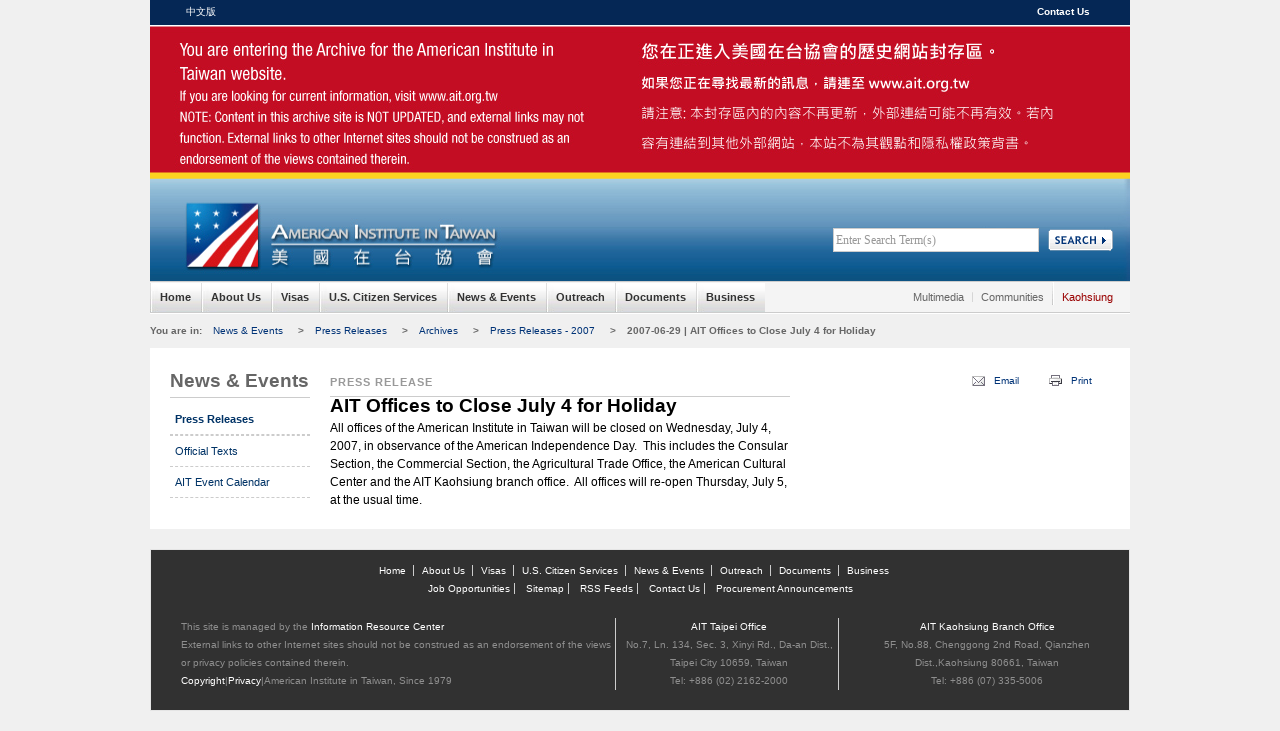

--- FILE ---
content_type: text/html
request_url: https://web-archive-2017.ait.org.tw/en/pressrelease-pr0736.html
body_size: 26832
content:
<!DOCTYPE html PUBLIC "-//W3C//DTD XHTML 1.0 Transitional//EN" "http://www.w3.org/TR/xhtml1/DTD/xhtml1-transitional.dtd">
<html xmlns="http://www.w3.org/1999/xhtml" xml:lang="en" lang="en">
<head>
<title>American Institute in Taiwan - Press Release</title>
<meta http-equiv="Content-Type" content="text/html; charset=UTF-8" />
<meta http-equiv="Content-Script-Type" content="text/javascript" />
<meta http-equiv="Content-Style-Type" content="text/css" />

<!--- START OF auto meta values -->

<meta name="DC_title" lang="en-US" content="Press Release"/>
<meta name="DC_description" content=""/>
<meta name="DC_date" scheme="W3CDTF" content="2009-12-03"/>
<meta name="DC_creator" content="美國在台協會 American Institute in Taiwan "/>
<meta name="DC_identifier" content="http://www.ait.org.tw/en/pressrelease-pr0736.html"/>
<meta name="DC_source" content="http://www.ait.org.tw/en/pressrelease-pr0736.html"/>
<meta name="DC_language" content="en"/>

<!--- END OF OF auto meta values -->

<link rel="icon" href="/uploads/4a/23/4a2386250815db3a35a6a4ffe7899b4b/ait-logo-16x16.png" type="image/png" />
<link rel="SHORTCUT ICON" href="/uploads/50/ce/50ce8e021319bb1d01afe1d49fa09af5/favicon.ico" />

<meta http-equiv="Content-Type" content="text/html; charset=UTF-8" /><meta name="generator" content="WebGUI 7.9.34" /><meta http-equiv="Content-Script-Type" content="text/javascript" /><meta http-equiv="Content-Style-Type" content="text/css" /><script type="text/javascript">function getWebguiProperty (propName) {var props = new Array();props["extrasURL"] = "/extras/";props["pageURL"] = "/en/pressrelease-pr0736.html";props["firstDayOfWeek"] = "0";return props[propName];}</script><meta http-equiv="Cache-Control" content="must-revalidate" />

<style type="text/css" media="screen,print"> @import url(/ait/english/style.css); </style>
<style type="text/css" media="screen,print"> @import url(/internal.css); </style>
<style type="text/css" media="print"> @import url(/print.css); </style>

<!--[if IE 6]><link rel="stylesheet" type="text/css" href="/ie6.css" /><![endif]-->
<!--[if IE]><link rel="stylesheet" type="text/css" media="print" href="/ie6-print.css" /><![endif]-->
<!--[if IE 7]><link rel="stylesheet" type="text/css" href="/ie7.css" /><![endif]-->

<!--[if IE 7]><link rel="stylesheet" type="text/css" media="print" href="/ie7-print.css" /><![endif]-->

<script type="text/javascript">
/* <![CDATA[ */
  var _gaq = _gaq || [];
  _gaq.push(['_setAccount', 'UA-400226-2']);
  _gaq.push(['_trackPageview']);

  (function() {
    var ga = document.createElement('script'); ga.type = 'text/javascript'; ga.async = true;
    ga.src = ('https:' == document.location.protocol ? 'https://ssl' : 'http://www') + '.google-analytics.com/ga.js';
    var s = document.getElementsByTagName('script')[0]; s.parentNode.insertBefore(ga, s);
  })();
/* ]]> */
</script>

</head>

<!-- B. Main Container -->
<body class="interior">



<!-- Begin Header -->
<a class="skip-nav"  href="#skipGlobalNav" title="Skip Global Navigation to Main Content">
<img src="/uploads/a9/fb/a9fb64acc83f2e101ba51ae370364d4a/placeholder.png" width="1" height="0" border="0" alt="Skip Global Navigation to Main Content" title="Skip Global Navigation to Main Content"/>
</a>
<!-- B. Top Bar -->
<div id="top_bar">
<!-- B. Top Bar Container_12-->
<div class="container_12">
<!-- B. Top Blue Bar Languages-->
<div>

<a name="id494GdLM-OcnoTU0bPM9I6g" id="id494GdLM-OcnoTU0bPM9I6g"></a>

	<ul class="top_bar_right" >



	

<li class="last-child" style="color: #96acd9;"> <!--Select language:--></li>
		



					  <li class="Contact Us last-child"><a href="/en/contact-us.html"   title="Contact Us">Contact Us</a></li>
		
	</ul>	
			
</div>


<!-- E. Top Blue Bar Languages-->
<!-- B. Top Blue Bar Extras-->
<div>

<a name="id2NYzNzYYclLR3ld1BHxRBg" id="id2NYzNzYYclLR3ld1BHxRBg"></a>

	<ul class="top_bar_left" >



	

<li class="last-child" style="color: #96acd9;">&nbsp;&nbsp; </li>
		



					  <li style="" class="中文版 last-child"><a href="/zh/home.html"   title="中文版">中文版</a></li>
		
	</ul>	
			
</div>


<!-- E. Top Blue Bar Extras-->
</div>
<!-- E. Top Bar Container_12-->
</div>
<!-- E. Top Bar -->
<!-- B. Banner Container_12-->
<div class="banner container_12">
<div class="grid_5">
<h1><a class="banner_image" href="/" title="American Institute in Taiwan">American Institute in Taiwan</a></h1>
</div>
<!-- B. Search-->
<div class="search_area">
<div class="search">
<form style="align: right" name="SearchForm" action="/en/search.html" method="get" onsubmit="this.submit();return false;">
<label for="searchText" class="access" title="Enter search terms">Enter search terms</label>
<input type="text" value="Enter Search Term(s)" onclick="value=''" name="q" maxlength="256" class="search-text blur" id="searchText" style="width:200px; height:18px;"/>
<input class="button submitbtn" type="submit" title="Search" alt="Search" value=""/>
</form>
</div>
</div>
<!-- E. Search -->
</div>
<!-- E. banner Container_12-->
<!-- B. Navigation Container-->
<div class="nav_container">
<!-- B. Nav Menu -->
<div id="nav">
<a name="idxePTeJyH5_TyFzd4hhKhIA" id="idxePTeJyH5_TyFzd4hhKhIA"></a>

<ul id="menu">





	

	<li class="dropdown ">

	<a 


	href="/en/home.html">
			Home
			
		</a>
		</li>
	





	

	<li class="dropdown ">

	<a 


	href="/en/about-us.html">
			About Us
		</a>
		<ul  >
	





	

	<li class="dropdown ">

	<a 
		
			
		
	    


	href="/en/meet-the-director.html">
			Meet the Director
			
		</a>
		</li>
	





	

	<li class="dropdown ">

	<a 
		
			
		
	    


	href="/en/ait-introduction.html">
			AIT Introduction
			
		</a>
		</li>
	





	

	<li class="dropdown ">

	<a 
		
			
		
	    


	href="/en/sections-and-offices.html">
			Offices &amp; Sections
			
		</a>
		</li>
	





	

	<li class="dropdown ">

	<a 
		
			
		
	    


	href="/en/commercial-section.html">
			Commercial Section
			
		</a>
		</li>
	





	

	<li class="dropdown ">

	<a 
		
			
		
	    


	href="/en/agricultural-trade-office.html">
			Agricultural Trade Office
			
		</a>
		</li>
	





	

	<li class="dropdown ">

	<a 
		
			
		
	    


	href="/en/hours-of-operation-and-holidays.html">
			Hours of Operation &amp; Holidays
			
		</a>
		</li>
	





	

	<li class="dropdown ">

	<a 
		
			
		
	    


	href="/en/our-location.html">
			Our Location
			
		</a>
		</li>
	





	

	<li class="dropdown ">

	<a 
		
			
		
	    


	href="/en/job-opportunities.html">
			Job Opportunities
			
		</a>
		</li>
	





	

	<li class="dropdown ">

	<a 
		
			
		
	    


	href="/en/procurement-announcements.html">
			Business Opportunities with AIT
			
		</a>
		</li>
	





	</ul></li>

	<li class="dropdown ">

	<a 


	href="/en/visas.html">
			Visas
		</a>
		<ul  >
	





	

	<li class="dropdown ">

	<a 
		
			
		
	    


	href="/en/visa-news.html">
			Notices
			
		</a>
		</li>
	





	

	<li class="dropdown ">

	<a 
		
			
		
	    


	href="/en/nonimmigrant-visas.html">
			Nonimmigrant Visas
			
		</a>
		</li>
	





	

	<li class="dropdown ">

	<a 
		
			
		
	    


	href="/en/vwp.html">
			Visa Waiver Program
			
		</a>
		</li>
	





	

	<li class="dropdown ">

	<a 
		
			
		
	    


	href="/en/immigrant-visas.html">
			Immigrant Visas
			
		</a>
		</li>
	





	

	<li class="dropdown ">

	<a 
		
			
		
	    


	href="/en/visa-forms.html">
			Consular Forms
			
		</a>
		</li>
	





	

	<li class="dropdown ">

	<a 
		
			
		
	    


	href="/en/hours-of-operation.html">
			Hours of Operation and Location
			
		</a>
		</li>
	





	

	<li class="dropdown ">

	<a 
		
			
		
	    


	href="/tourism.html">
			Travel & Tourism in the U.S.
			
		</a>
		</li>
	





	</ul></li>

	<li class="dropdown ">

	<a 


	href="/rd/acs-ait/index.html">
			U.S. Citizen Services
		</a>
		<ul  >
	





	

	<li class="dropdown ">

	<a 
		
			
		
	    


	href="/rd/acs-ait/emergency.html">
			Emergency Planning and Contact
			
		</a>
		</li>
	





	

	<li class="dropdown ">

	<a 
		
			
		
	    


	href="/rd/acs-ait/public-announcements.html">
			Public Announcements
			
		</a>
		</li>
	





	

	<li class="dropdown ">

	<a 
		
			
		
	    


	href="/rd/acs-ait/en/scheduling-appointments.html">
			Scheduling Appointments
			
		</a>
		</li>
	





	

	<li class="dropdown ">

	<a 
		
			
		
	    


	href="/rd/acs-ait/report-birth-abroad.html">
			Birth of a U.S. Citizen Abroad
			
		</a>
		</li>
	





	

	<li class="dropdown ">

	<a 
		
			
		
	    


	href="/rd/acs-ait/passports.html">
			Passports
			
		</a>
		</li>
	





	

	<li class="dropdown ">

	<a 
		
			
		
	    


	href="/rd/acs-ait/notaries.html">
			Notary Services
			
		</a>
		</li>
	





	

	<li class="dropdown ">

	<a 
		
			
		
	    


	href="/rd/acs-ait/federal-benefits.html">
			Federal Benefits
			
		</a>
		</li>
	





	

	<li class="dropdown ">

	<a 
		
			
		
	    


	href="/rd/acs-ait/en/voting-assistance.html">
			Voting Assistance
			
		</a>
		</li>
	





	

	<li class="dropdown ">

	<a 
		
			
		
	    


	href="/rd/acs-ait/records.html">
			Death of a U.S. Citizen in Taiwan
			
		</a>
		</li>
	





	

	<li class="dropdown ">

	<a 
		
			
		
	    


	href="/rd/acs-ait/citizen-registration.html">
			American Citizens Enrollment
			
		</a>
		</li>
	





	

	<li class="dropdown ">

	<a 
		
			
		
	    


	href="/rd/acs-ait/acs-resources.html">
			Resources for U.S. Citizens
			
		</a>
		</li>
	





	

	<li class="dropdown ">

	<a 
		
			
		
	    


	href="/rd/acs-ait/acs-faq.html">
			Frequently Asked Questions
			
		</a>
		</li>
	





	

	<li class="dropdown ">

	<a 
		
			
		
	    


	href="/rd/acs-ait/ait-holidays.html">
			AIT Holidays and Consular Closures
			
		</a>
		</li>
	





	</ul></li>

	<li class="dropdown ">

	<a 


	href="/en/news-and-events.html">
			News &amp; Events
		</a>
		<ul  >
	





	

	<li class="dropdown ">

	<a 
		
			class="active"	
		
	    


	href="/en/pressrelease.html">
			Press Releases
			
		</a>
		</li>
	





	

	<li class="dropdown ">

	<a 
		
			
		
	    


	href="/en/officialtext.html">
			Official Texts
			
		</a>
		</li>
	





	

	<li class="dropdown ">

	<a 
		
			
		
	    


	href="/en/ait-event-calendar.html">
			AIT Event Calendar
			
		</a>
		</li>
	





	</ul></li>

	<li class="dropdown ">

	<a 


	href="/en/outreach.html">
			Outreach
		</a>
		<ul  >
	





	

	<li class="dropdown ">

	<a 
		
			
		
	    


	href="/en/arts-and-cultural-programs.html">
			Arts and Cultural Programs
			
		</a>
		</li>
	





	

	<li class="dropdown ">

	<a 
		
			
		
	    


	href="/en/speaker-programs.html">
			Speaker Programs
			
		</a>
		</li>
	





	

	<li class="dropdown ">

	<a 
		
			
		
	    


	href="/en/scholarships-and-grants.html">
			Scholarships &amp; Grants
			
		</a>
		</li>
	





	

	<li class="dropdown ">

	<a 
		
			
		
	    


	href="/en/study-in-the-usa.html">
			Study in the U.S.A
			
		</a>
		</li>
	





	

	<li class="dropdown ">

	<a 
		
			
		
	    


	href="/en/information-resources.html">
			Research Information Services
			
		</a>
		</li>
	





	</ul></li>

	<li class="dropdown ">

	<a 


	href="/en/policy-and-documents.html">
			Documents
		</a>
		<ul  >
	





	

	<li class="dropdown ">

	<a 
		
			
		
	    


	href="/en/key-documents.html">
			Key U.S. Foreign Policy Documents for the Region
			
		</a>
		</li>
	





	

	<li class="dropdown ">

	<a 
		
			
		
	    


	href="/en/state-department-annual-reports.html">
			State Department Annual Reports
			
		</a>
		</li>
	





	

	<li class="dropdown ">

	<a 
		
			
		
	    


	href="/en/us-fundamental-documents.html">
			U.S. Fundamental Documents
			
		</a>
		</li>
	





	

	<li class="dropdown ">

	<a 
		
			
		
	    


	href="/en/us-government-websites-and-resources.html">
			U.S. Government Web Resources
			
		</a>
		</li>
	





	

	<li class="dropdown ">

	<a 
		
			
		
	    


	href="/en/ait-tecro-agreements.html">
			AIT-TECRO Agreements
			
		</a>
		</li>
	





	

	<li class="dropdown ">

	<a 
		
			
		
	    


	href="/en/tw-economic-political-background-note.html">
			Taiwan Economic and Political Background Note
			
		</a>
		</li>
	





	

	<li class="dropdown ">

	<a 
		
			
		
	    


	href="/en/information-resources-center.html">
			Research Information Services
			
		</a>
		</li>
	





	</ul></li>

	<li class="dropdown ">

	<a 


	href="/en/business.html">
			Business
		</a>
		<ul  >
	





	

	<li class="dropdown ">

	<a 
		
			
		
	    


	href="/en/direct-line.html">
			Direct Line
			
		</a>
		</li>
	





	

	<li class="dropdown ">

	<a 
		
			
		
	    


	href="/en/doing-business-in-taiwan.html">
			Doing Business in Taiwan
			
		</a>
		</li>
	





	

	<li class="dropdown ">

	<a 
		
			
		
	    


	href="/en/doing-business-in-usa.html">
			Doing Business in the USA
			
		</a>
		</li>
	





	

	<li class="dropdown ">

	<a 
		
			
		
	    


	href="/en/economic-data-reports.html">
			Economic Data & Reports
			
		</a>
		</li>
	





	

	<li class="dropdown ">

	<a 
		
			
		
	    


	href="/en/key-business-links.html">
			Key Business Links
			
		</a>
		</li>
	





	

	<li class="dropdown last">

	<a 
		
			
		
	    


	href="/en/business-faqs.html">
			FAQs
			
		</a>
		</li>
	


	
		
       		</ul>
 	




</ul>


<a name="idlB78BcHu_IHlApy7qu34Lw" id="idlB78BcHu_IHlApy7qu34Lw"></a>
		
		<ul id="option1" >

    

	


			<li><a class="maintainHover" title="Kaohsiung" href="http://kaohsiung.ait.org.tw/" target="_blank" >Kaohsiung</a> 

				<ul>

			
				</ul>
		  	</li>
		</ul>







<a name="idSmMbPEUBTHlKrg3AozfNOw" id="idSmMbPEUBTHlKrg3AozfNOw"></a>
		
		<ul id="option2" >

    

	


			<li><a class="secondary_nav" title="Communities" href="/en/communities.html">Communities</a> 

				<ul>


		



					<li class=" "><a class=" " href="http://www.facebook.com/AIT.Social.Media" target="_blank" title="Facebook">Facebook</a></li>




		



					<li class=" "><a class=" " href="http://virtual.ait.org.tw/en/" target="_blank" title="Virtual AIT World">Virtual AIT World</a></li>




		



					<li class=" "><a class=" " href="http://www.youtube.com/user/AmericanInstituteTW" target="_blank" title="YouTube">YouTube</a></li>




		



					<li class=" "><a class=" " href="https://conx.state.gov/" target="_blank" title="CO.NX Webchats">CO.NX Webchats</a></li>


	



			
				</ul>
		  	</li>
		</ul>







<a name="idmbSbvmXNOWFNQep9-H7LEw" id="idmbSbvmXNOWFNQep9-H7LEw"></a> 
		
		<ul id="option3" >

    

	


			<li><a class="secondary_nav" title="Multimedia" href="/en/multimedia.html">Multimedia</a> 

				<ul>

		



					<li class=" "><a class=" " href="/en/galleries.html"   title="Photo Galleries">Photo Galleries</a></li>




		



					<li class=" "><a class=" " href="/en/video.html"   title="Video">Video</a></li>


	



			
				</ul>
		  	</li>
		</ul>




</div>
<!-- E. Nav Menu-->
</div>
<!-- E. Navigation Container-->

<!--End Header -->

<!-- Begin Content -->
      <!-- B. Breadcrumb-->
    <a class="skip-nav"  href="#skipBreadcrumb" title="Skip Breadcrumb Navigation">
     <img src="/root/embassy/core/images/placeholder.png" width="1" height="0" border="0" alt="Skip Breadcrumb Navigation" title="Skip Breadcrumb Navigation" />
    </a>
    
<div class="container_12">
	<ul id="breadcrumbs">


<li class="you-are-in">You are in:</li>



	


	


	

		<li><a 
    href="/en/news-and-events.html">News &amp; Events</a>
   &nbsp;&nbsp;&nbsp;&nbsp;> 
</li>

	


	

		<li><a 
    href="/en/pressrelease.html">Press Releases</a>
   &nbsp;&nbsp;&nbsp;&nbsp;> 
</li>

	


	

		<li><a 
    href="/en/pressrelease-archives.html">Archives</a>
   &nbsp;&nbsp;&nbsp;&nbsp;> 
</li>

	


	

		<li><a 
    href="/en/pressrelease-2007.html">Press Releases - 2007</a>
   &nbsp;&nbsp;&nbsp;&nbsp;> 
</li>

	


	

		<li href="/en/pressrelease-pr0736.html">		
			2007-06-29 | AIT Offices to Close July 4 for Holiday
   	
</li>

	

	</ul>

</div>

<!-- E  Breadcrumb-->

<span id="skipGlobalNav" name="skipGlobalNav"></span><span id="skipBreadcrumb" name="skipBreadcrumb"></span>


<div id="main_content_container" class="container_12">
	<div id="content_container"  >

		<a name="idsLrwQ8T3zM6aJgKVoQLrSg" id="idsLrwQ8T3zM6aJgKVoQLrSg"></a>

		

<!-- begin Main Content Area -->
		<div class="grid_8">

<!-- B. Left Navigation -->		
			<div class="grid_2 alpha">
            
    <a class="skip-nav"  href="#skipLeftNav" title="Skip Left Navigation">
     <img src="/spacer.gif" width="1" height="0" border="0" alt="Skip Left Navigation" title="Skip Left Navigation" />
    </a>     

               			<div id="menu-inside">



<h2>

	

	
		

<div class="currentPageTitle1">
		

<div class="currentTitleSpacing">

<a href="/en/news-and-events.html" title="News &amp; Events">News &amp; Events</a>
   
		
	

	

	

	

	


</div>  
</div>

</h2>





<!-- B. Depth 3 -->

<!-- B. Depth 4 -->
	


	
		<ul>
	

	


	<li class="active"><a class="parent" href="/en/pressrelease.html" title="Press Releases">Press Releases</a></li>








<!-- E. Depth 4 -->
	
	



<!-- B. Depth 3 -->

<!-- B. Depth 4 -->
	


	

	





	
<li ><a href="/en/officialtext.html">Official Texts</a></li>
	





<!-- E. Depth 4 -->
	
	



<!-- B. Depth 3 -->

<!-- B. Depth 4 -->
	


	

	





	
<li class="last-child"><a href="/en/ait-event-calendar.html">AIT Event Calendar</a></li>
	



 
	


<!-- E. Depth 4 -->
	
	



               			</div>
            		</div>
<!-- E. Left Navigation -->

<span id="skipLeftNav" name="skipLeftNav"></span>


<!-- B. Middle Content Area -->
			<div id="middle-column" class="grid_6 omega">

				<div class="middle-article">


	<h5 class="page-title">Press Release</h5>


<!-- begin position 1 -->



	

	<div id="article37e467295ee97f36ba64ec003ef94a80" class="article default">

<a name="idN_RnKV7pfza6ZOwAPvlKgA" id="idN_RnKV7pfza6ZOwAPvlKgA"></a>




	<h3>AIT Offices to Close July 4 for Holiday</h3>


<div class="articleContent">


	<div class="description">
		All offices of the American Institute in Taiwan will be closed on Wednesday, July 4, 2007, in observance of the American Independence Day.&nbsp; This includes the Consular Section, the Commercial Section, the Agricultural Trade Office, the American Cultural Center and the AIT Kaohsiung branch office.&nbsp; All offices will re-open Thursday, July 5, at the usual time.
	<!--/description-->
	</div>




<!--/articlecontent-->
</div>



<div class="wg-clear"></div>

<!--/article37e467295ee97f36ba64ec003ef94a80 /article default-->
</div>


	



<!-- end position 1 -->
				</div>

			</div>
<!-- E. Middle Content Area -->

		</div>
<!-- End Main Content Area -->
		

<!--B. grid_4 Column right-->
		<div class="grid_4">

			<div class="box listing-tools">
			
			<div class="box-body">
	<ul class="tools">
		<li><a title="Print this page" class="print" href="javascript:window.print()">Print</a></li>
		<li><a title="Email this page" class="email" href="javascript:mailpage();">Email</a></li>
																																	
					
			<!-- begin position 2 -->






<!-- end position 2 -->

				</ul>
				</div>
			</div>

<!-- begin position 3 -->





<!-- end position 3 -->

		</div>
<!--E. grid_4 Column right-->



		
	</div>	
</div>

<!--End Content -->

<!-- Begin Footer -->
<!-- B. Footer-->

<div  class="container_12">
	<div id="footer" class="grid_12">

<!-- B. Footer top -->
		<div class="footer-middle">
			<div class="footer-middle-content">

<!-- B. Footer Disclaimer -->
				<!--<div class="footer-disclaimer">
<ul class="disclaimer">
	<li>This site is managed by the U.S. Department of State. External links to other Internet sites should not be construed as an endorsement of the views or privacy policies contained therin.</li>
</ul>
				</div>-->
<!-- E. Footer Disclaimer -->

				<div class="footer-links">
<!-- B. Footer Global Nav -->
<ul class="global-nav">




<a name="idzAHX1AT_u_EX2hxs5UdApw" id="idzAHX1AT_u_EX2hxs5UdApw"></a>



	

	<li class="dropdown"  >

	<a 
	


	href="/en/home.html">
			Home
			
		</a>
		</li>
	





	

	<li class="dropdown"  >

	<a 
	


	href="/en/about-us.html">
			About Us
			
		</a>
		</li>
	





	

	<li class="dropdown"  >

	<a 
	


	href="/en/visas.html">
			Visas
			
		</a>
		</li>
	





	

	<li class="dropdown"  >

	<a 
	


	href="/rd/acs-ait/index.html">
			U.S. Citizen Services
			
		</a>
		</li>
	





	

	<li class="dropdown"  >

	<a 
	


	href="/en/news-and-events.html">
			News &amp; Events
			
		</a>
		</li>
	





	

	<li class="dropdown"  >

	<a 
	


	href="/en/outreach.html">
			Outreach
			
		</a>
		</li>
	





	

	<li class="dropdown"  >

	<a 
	


	href="/en/policy-and-documents.html">
			Documents
			
		</a>
		</li>
	





	

	<li class="dropdown"  id="last-child">

	<a 
	


	href="/en/business.html">
			Business
			
		</a>
		</li>
	


	




</ul>
<!-- E. Footer Global Nav -->

<!-- B. Footer Links - Secondary Nav Top-->


<a name="idjChVLAAlYrkpx-hCxy7YxQ" id="idjChVLAAlYrkpx-hCxy7YxQ"></a>

<ul >



	

	

		

	<li class=" "><a href="/en/job-opportunities.html"   title="Job Opportunities">Job Opportunities</a></li>




	

		

	<li class=" "><a href="/en/sitemap.html"   title="Sitemap">Sitemap</a></li>




	

		

	<li class=" "><a href="/en/rss-feeds.html"   title="RSS Feeds">RSS Feeds</a></li>




	

		

	<li class=" "><a href="/en/contact-us.html"   title="Contact Us">Contact Us</a></li>




	

		

	<li class="last-child"><a href="/en/procurement-announcements.html"   title="Procurement Announcements">Procurement Announcements</a></li>


	



		
</ul>


<!-- E.  Footer Links - Secondary Nav Top-->

<!-- B. Footer Links - Secondary Nav Bottom-->
<!--footer-links-secondary-nav-bottom.html-->
<!-- E.  Footer Links - Secondary Nav Bottom-->

<!--AIT Information-->
<div id="footer-text">
<div class="footer-left">
      <p>This site is managed by the <a href="/en/information-resources.html">Information Resource Center</a></p>
      <p>External links to other Internet sites should not be construed as an endorsement of the views or privacy policies contained therein. </p>
      <p><a href="/en/copyright.html">Copyright</a><span>|</span><a href="/en/privacy.html">Privacy</a><span>|</span>American Institute in Taiwan, Since 1979 </p>
</div>
<div class="footer-right">
    <ul>
      <li class="taipei">
        <p><a href="http://www.ait.org.tw/">AIT Taipei Office</a></p>
        <p>No.7, Ln. 134, Sec. 3, Xinyi Rd., Da-an Dist., Taipei City 10659, Taiwan</p>
        <p>Tel: +886 (02) 2162-2000</p>
      </li>
      <li class="kaohsiung">
        <p><a href="http://kaohsiung.ait.org.tw/">AIT Kaohsiung Branch Office</a></p>
        <p>5F, No.88, Chenggong 2nd Road, Qianzhen Dist.,Kaohsiung 80661, Taiwan</p>
        <p>Tel: +886 (07) 335-5006</p>
      </li>
    </ul>
</div>
</div>
<!--AIT Information End-->

				</div>
			</div>

		</div>
<!-- E. Footer Top -->
 	</div>
</div>



<!-- B. Footer Bottom -->
<div  class="container_12">
	<div id="footer-bottom" class="grid_12">
    		<div class="grid_12">

<!-- B. Footer Internal Links -->
            		<div class="grid_4">
<!--footer-internal-links.html-->
            		</div>	
<!-- E. Footer Internal Links -->

<!-- B. Footer Links - Top Right -->
            		<div class="footer-right-links">
<!--footer-links-top-right.html-->
            		</div>	
<!-- E. Footer Links - Top Right -->

       		</div>

        	<div  class="grid_12">

<!-- B. Footer External Links -->
            		<div class="grid_4">
<!--footer-external-links.html-->
            		</div>	
<!-- E. Footer External Links --> 	
			
<!-- B. Footer Links - Top Right -->
            		<div class="footer-right-links">
<!--footer-links-bottom-right.html-->
            		</div>	
<!-- E. Footer Links - Top Right -->

        	</div>

        	<div  class="grid_12">

<!-- B. Footer Partners and Programs -->
            		<div class="grid_4">
<!--footer-partners-and-programs.html-->
            		</div>	
<!-- E. Footer Partners and Programs --> 	
                </div>
	</div>
</div>
 <!-- E. Footer Bottom -->

<!-- E. Footer-->

<!--End Footer -->

</body>
<!-- E. Main Container -->
<script type="text/javascript" language="javascript">
if (typeof jQuery == 'undefined') {
document.write('<script src="/jquery.js" type="text/javascript" language="javascript">'+'</'+'script>');
}
</script>

<script src="/main-ait.js" type="text/javascript" language="javascript"></script>
<script src="/quiz.js" type="text/javascript" language="javascript"></script>
<!--[if IE 7]>
<script src="/dpifix.js" type="text/javascript" language="javascript"></script>
<![endif]-->


<script type="text/javascript" language="javascript">
function mailpage2()
{
mail_str = "mailto:webmaster@mail.ait.org.tw?subject= " + document.title;
mail_str += "&body=Feedback on " + document.title;
location.href = mail_str;
return false;
}
</script>

</html>

--- FILE ---
content_type: text/css
request_url: https://web-archive-2017.ait.org.tw/ait/english/style.css
body_size: 57220
content:
@CHARSET"UTF-8";.container_12,.container_16{margin-left:auto;margin-right:auto;width:980px;}.grid_1,.grid_2,.grid_3,.grid_4,.grid_5,.grid_6,.grid_7,.grid_8,.grid_9,.grid_10,.grid_11,.grid_12,.grid_13,.grid_14,.grid_15,.grid_16{display:inline;float:left;margin-left:10px;margin-right:10px;}.container_12 .grid_3,.container_16 .grid_4{width:220px;}.container_12 .grid_6,.container_16 .grid_8{width:460px;}.container_12 .grid_9,.container_16 .grid_12{width:700px;}.container_12 .grid_12,.container_16 .grid_16{width:960px;}.alpha{margin-left:0;}.alpha2{margin-left:-20px;}.omega{margin-right:0;}.omega2{margin-right:20px;}.container_12 .grid_1{width:60px;}.container_12 .grid_2{width:140px;}.container_12 .grid_4{width:300px;}.container_12 .grid_5{width:380px;}.container_12 .grid_7{width:540px;}.container_12 .grid_8{width:620px;}.container_12 .grid_10{width:780px;}.container_12 .grid_11{width:860px;}.container_16 .grid_1{width:40px;}.container_16 .grid_2{width:100px;}.container_16 .grid_3{width:160px;}.container_16 .grid_5{width:280px;}.container_16 .grid_6{width:340px;}.container_16 .grid_7{width:400px;}.container_16 .grid_9{width:520px;}.container_16 .grid_10{width:580px;}.container_16 .grid_11{width:640px;}.container_16 .grid_13{width:760px;}.container_16 .grid_14{width:820px;}.container_16 .grid_15{width:880px;}.container_12 .prefix_3,.container_16 .prefix_4{padding-left:240px;}.container_12 .prefix_6,.container_16 .prefix_8{padding-left:480px;}.container_12 .prefix_9,.container_16 .prefix_12{padding-left:720px;}.container_12 .prefix_1{padding-left:80px;}.container_12 .prefix_2{padding-left:160px;}.container_12 .prefix_4{padding-left:320px;}.container_12 .prefix_5{padding-left:400px;}.container_12 .prefix_7{padding-left:560px;}.container_12 .prefix_8{padding-left:640px;}.container_12 .prefix_10{padding-left:800px;}.container_12 .prefix_11{padding-left:880px;}.container_16 .prefix_1{padding-left:60px;}.container_16 .prefix_2{padding-left:120px;}.container_16 .prefix_3{padding-left:180px;}.container_16 .prefix_5{padding-left:300px;}.container_16 .prefix_6{padding-left:360px;}.container_16 .prefix_7{padding-left:420px;}.container_16 .prefix_9{padding-left:540px;}.container_16 .prefix_10{padding-left:600px;}.container_16 .prefix_11{padding-left:660px;}.container_16 .prefix_13{padding-left:780px;}.container_16 .prefix_14{padding-left:840px;}.container_16 .prefix_15{padding-left:900px;}.container_12 .suffix_3,.container_16 .suffix_4{padding-right:240px;}.container_12 .suffix_6,.container_16 .suffix_8{padding-right:480px;}.container_12 .suffix_9,.container_16 .suffix_12{padding-right:720px;}.container_12 .suffix_1{padding-right:80px;}.container_12 .suffix_2{padding-right:160px;}.container_12 .suffix_4{padding-right:320px;}.container_12 .suffix_5{padding-right:400px;}.container_12 .suffix_7{padding-right:560px;}.container_12 .suffix_8{padding-right:640px;}.container_12 .suffix_10{padding-right:800px;}.container_12 .suffix_11{padding-right:880px;}.container_16 .suffix_1{padding-right:60px;}.container_16 .suffix_2{padding-right:120px;}.container_16 .suffix_3{padding-right:180px;}.container_16 .suffix_5{padding-right:300px;}.container_16 .suffix_6{padding-right:360px;}.container_16 .suffix_7{padding-right:420px;}.container_16 .suffix_9{padding-right:540px;}.container_16 .suffix_10{padding-right:600px;}.container_16 .suffix_11{padding-right:660px;}.container_16 .suffix_13{padding-right:780px;}.container_16 .suffix_14{padding-right:840px;}.container_16 .suffix_15{padding-right:900px;}.clear{clear:both;display:block;overflow:hidden;visibility:hidden;width:0;height:0;}.clearfix:after{clear:both;content:'.';display:block;visibility:hidden;height:0;}.clearfix{display:inline-block;}* html .clearfix{height:1%;}.clearfix{display:block;}.index a.add_thread,.interior a.add_thread{border:1px red solid;padding:1px;background-color:white;}.formContents table{background:#1E1E1E none repeat scroll 0 50%;border:10px solid #444444;border-collapse:collapse;border-spacing:0;}table,tr,th,td{border:1px solid #CCCCCC;border-spacing:0;margin-bottom:14px;padding:2px;}.formContents td{background:#CCCCCC none repeat scroll 0 50%;border-bottom:1px solid #444444;color:black;margin:0;padding:8px;}.formContents td.tableData input{background-color:#4C4C4C;border:1px solid #999999;color:white;margin-right:20px;padding:2px;width:280px;}.formContents td.tableData input.forwardButton{border:1px solid #333333;color:white;margin-top:0;width:auto;}.middle-content-article form table tr{padding:10px;}.middle-content-article form table,.middle-content-article form tr,.middle-content-article form td{border:none;}.middle-content-article form table tr input,textarea,select{background-color:#e8e8e8;border:1px solid #dfdfdf;padding:1px;}.editButton a:link,.editButton a:visited{background-color:#1188EE;border:3px double white;color:#EEEEEE;display:block;float:right;font-size:9px;height:15px;line-height:15px;padding:0 20px;}#colorCopy .editButton a:link,#colorCopy .editButton a:visited,#layoutForm .editButton a:link,#layoutForm .editButton a:visited,#previewLayout .editButton a:link,#previewLayout .editButton a:visited,#addColor .editButton a:link,#addColor .editButton a:visited{background-color:#1188EE;border:3px double white;color:#EEEEEE;display:block;float:right;font-size:9px;height:15px;line-height:15px;padding:0 20px;}.editBox{border:1px dashed red;}.minitext{font:normal Arial,sans-serif;color:Black;}.disable{background-color:#CF110C;color:#fff;font-weight:bold;padding:5px;}body{background:#F0F0F0 url('') repeat scroll 0 0;font-family:Verdana,Helvetica,sans-serif;font-size:9pt;line-height:14pt;}.left{float:left;margin:0 20px 6px 0;}.right{float:right;margin:0 20px 6px 0;}.body:after,#content :after,#package :after,#footer .footer-middle:after,.column-three:after,.nav:after,.box-body:after{clear:both;content:".";display:block;height:0;visibility:hidden;}*,ul,li{border:0;list-style:none;margin:0;padding:0;}.body input,.body select,.body textarea{border:1px solid #ccc;}p{margin:0px;}h1,h2,h3,h4,h5{margin-bottom:14px;}.italicize{font-style:italic;}a{color:#037;text-decoration:none;}a:hover{color:#037;text-decoration:underline;}a:active{color:#037;}a:visited{color:#330066;}p a{text-decoration:underline;}p a:hover{text-decoration:none;}h1{color:#037;font-size:22px;padding:1px 0 11px;font-weight:Bold;}h2{color:#037;font-size:13pt;font-weight:bold;line-height:22px;margin-bottom:6px;}h3{font-size:14pt;margin-bottom:4px;}h4{color:#900;font-family:Verdana,Arial,Helvetica,sans-serif;font-size:7.5pt;font-weight:bold;letter-spacing:1px;line-height:14pt;margin-bottom:6px;text-transform:uppercase;}h5{font-size:9.5pt;margin-bottom:0;}h6{font-size:10px;margin-bottom:0;}.also{font-size:8pt;font-weight:bold;margin-bottom:0;}.also a{background-position:right top;background-repeat:no-repeat;font-weight:normal;margin:0 10px 0 10px;padding-right:20px;text-decoration:none;}.also .video,.also .photo{background-position:right 2px;}.also a:hover{text-decoration:underline;}.image{background-color:white;border:1px solid #ccc;float:left;margin:0 10px 4px 0;padding:3px;}.image.placeholder{border:1px solid white;}#top_bar ul.top_bar_right{margin-top:6px;float:right;margin-right:0px;}#top_bar ul.top_bar_right li{border-right:solid 1px #ffffff;float:left;font-size:7.5pt;line-height:12px;list-style-image:none;list-style-position:outside;list-style-type:none;margin-right:10px;padding:0 10px 0 0;}#top_bar ul.top_bar_right li.last-child{border:none;}#top_bar ul.top_bar_right li a{color:#ffffff;font-weight:bold;}#top_bar ul.top_bar_right .first a{background:none;}.banner .grid_5{height:1px;}.banner .search_area{margin-right:20px;}.access{display:none;}.banner .updated{clear:right;color:#CCCCCC;float:right;font-size:7.5pt;white-space:nowrap;margin-right:-5px;}.skip-nav{display:none;}#nav ul,#nav li{margin:0;padding:0;}#nav p{padding-bottom:12px;}#nav li{list-style:none;}.nav_container{background-color:#f4f4f4;border-bottom:1px solid #cccccc;border-top:1px solid #cccccc;margin-left:auto;margin-right:auto;width:980px;}#nav{height:30px;background:#f4f4f4;clear:both;line-height:19.5pt;margin-left:auto;margin-right:auto;text-align:left;width:980px;}#menu li{display:block;float:left;font-size:8.5pt;}#menu li a{background:transparent url('/uploads/d5/8f/d58f67c676d172339c1bec5059cf2876/menu.jpg') no-repeat 0px
        0px;color:#666;display:block;font-weight:bold;padding:2px 10px;}#menu li.dropdown a{background:transparent url('/uploads/d5/8f/d58f67c676d172339c1bec5059cf2876/menu.jpg') no-repeat 0px
        1px;color:#333;height:auto;}#menu li.dropdown a:hover{background:transparent url('/uploads/d5/8f/d58f67c676d172339c1bec5059cf2876/menu.jpg') no-repeat 0px
        -30px;color:white;}#menu li.dropdown a.active{background:transparent url('/uploads/d5/8f/d58f67c676d172339c1bec5059cf2876/menu.jpg') no-repeat 0px
        -30px;}#menu li.home a{background:transparent url('/uploads/d5/8f/d58f67c676d172339c1bec5059cf2876/menu.jpg') no-repeat 0px
        0px;}#menu li a:hover,#menu li a.active{background:transparent url('/uploads/d5/8f/d58f67c676d172339c1bec5059cf2876/menu.jpg') no-repeat 0px
        -30px;color:white;text-decoration:none;}#menu li ul{border:1px solid #999;margin-left:1px;left:-999em;line-height:10pt;position:absolute;}#menu li.dropdown ul li{float:none;}#menu li.dropdown ul li.last a{border-bottom:none;}#menu li.dropdown ul a{background:white;border-bottom:1px solid #999999;color:#666666;font-weight:normal;padding:6px 12px;width:136px;}#menu li.dropdown ul a:hover{background:#e5e5e5;color:#333;}#menu li:hover ul,#menu li.sfhover ul{left:auto;z-index:50;}#menu li a#menu-first{background-position:-2px 0px;}#menu li a#menu-first.active,#menu li a#menu-first :hover{background-position:-2px -30px;}.menu-last{border-right:solid 1px #999;}#option1,#option2,#option3{float:right;}#option1 li,#option2 li,#option3 li{display:block;font-size:8.5pt;float:left;}#option2 li a,#option3 li a{color:#666666;display:block;margin-right:8px;padding:2px 0px 2px 9px;}#option2 li a{background:transparent url('/uploads/20/62/206283bbc95b77f9eef1cefc8af54826/main_sprite.png') no-repeat
        -714px -1324px;}#option3 li a{padding-left:0px;}#option1 li a{background:transparent url('/uploads/20/62/206283bbc95b77f9eef1cefc8af54826/main_sprite.png') no-repeat
        -714px -1486px;color:#990000;display:block;margin-right:8px;padding:2px 9px 2px 10px;}#option1 li a:hover,#option2 li a:hover,#option3 li a:hover{color:#990000;text-decoration:none;}#option2 li.sfhover a.secondary_nav,#option3 li.sfhover a.secondary_nav{color:#990000;}#option1 li ul,#option2 li ul,#option3 li ul{left:-999em;line-height:12pt;position:absolute;z-index:2;}#option1 li ul li,#option2 li ul li,#option3 li ul li{float:none;}#option1 li ul a,#option1 .sub_title,#option2 li ul a,#option2 .sub_title,#option3 li ul a,#option3 .sub_title{background:white none repeat scroll 0 0;border-color:#999999;border-style:solid solid none;border-width:1px 1px medium;color:#666666;margin:0;padding:4px 8px;width:130px;}#option1 li ul a:hover,#option2 li ul a:hover,#option3 li ul a:hover{background:#e5e5e5;border-color:#999999 #999999 -moz-use-text-color;font-weight:normal;color:#333;text-decoration:none;}#option1 li ul a.sub_title:hover{background:#CCCCCC;color:#990000;text-decoration:none;font-weight:bold;}#option1 li:hover ul,#option1 li.sfhover ul,#option2 li:hover ul,#option2 li.sfhover ul,#option3 li:hover ul,#option3 li.sfhover ul{left:auto;border-bottom:1px solid #999;}#option1 .sub_title,#option2 .sub_title,#option3 .sub_title{background:#CCCCCC none repeat scroll 0 0;color:#990000;font-weight:bold;text-transform:uppercase;}#option1 .sub a,#option2 .sub a,#option3 .sub a{color:#333333;padding:4px 0 4px 16px;border-top-color:#fff;background:#ccc url('/uploads/20/62/206283bbc95b77f9eef1cefc8af54826/main_sprite.png') no-repeat -722px
        -1425px;}#option1 .sub a:hover,#option2 .sub a:hover,#option3 .sub a:hover{background:#333333 url('/uploads/20/62/206283bbc95b77f9eef1cefc8af54826/main_sprite.png') no-repeat
        -710px -1437px;color:white;}#main_content_container{border-top:30px solid #e6e7e9;}.container_12 #content_container{background-color:#fff;display:inline;float:left;padding-left:10px;padding-right:10px;border-top:20px solid white;border-bottom:20px solid white;width:960px;}.container_12 #content_container.content_container_admin{width:980px;}.container{position:relative;top:0;}.box{background:transparent url('/uploads/20/62/206283bbc95b77f9eef1cefc8af54826/main_sprite.png') no-repeat
        -1px -1443px;margin-bottom:20px;clear:both;}.box-body{background:white url('/uploads/f9/b8/f9b8b92ada29347498b34ceca85688f4/box_body_bg.png') repeat-x top
        right;border:1px solid #ccc;overflow:hidden;padding:12px;}.box.action_box .box-body li{border-bottom:1px solid #ccc;margin-bottom:14px;overflow:hidden;}.box.action_box .box-body li.last{border-bottom:none;margin-bottom:0;}.box.basic{margin-bottom:4px;}.box.basic,.box.basic h4,.box.basic .box-body{background:none;border:0;padding:0;}.box.basic h4 span{background:none;display:none;}.box h4 span{background:none;display:block;height:16px;line-height:10pt;margin:-15px 0 0 0;}.main_listing{background:none;}div.main_listing div.box-body{background:none;border:none;overflow:hidden;padding:0;}.box-body-g8 li{border-top:solid 1px #cccccc;padding:10px 0;}.box h4{border-right:1px solid #cccccc;height:24px;margin:0;padding:5px 0 0 10px;}.main_listing h4{margin:0px;border:none;}.grid_4 .box.main_listing h4{border-right:none;}.box.main_listing h4{background:transparent none repeat scroll 0 0;height:24px;margin:0;padding:5px 0 0;overflow:hidden;}.box h4 strong{text-transform:none;}.box-body h4{background:none;margin:0;padding:0;}.box-full .last-child{line-height:0;font-size:0;}.main_listing .box-body .elements p{margin-bottom:0;}.main_listing .box-body .elements li{clear:both;overflow:hidden;padding-top:10px;margin-bottom:10px;border-top:1px solid #cccccc;}.main_listing .box-body .elements li.last{clear:both;overflow:hidden;padding-bottom:0;margin-bottom:0;}.box.body input{border:0;}.box .image{border:1px solid #ccc;padding:3px;background-color:white;float:left;margin:0 10px 4px 0;}.box.set .box-body .elements li{background:white;border:1px solid #ccc;float:left;height:142px;line-height:12pt;margin:0 12px 12px 0;overflow:hidden;padding:5px 5px 5px 4px;width:120px;}.box.set .box-body .elements li h5{font-size:8pt;padding:4px 6px 2px 6px;}.box.set .box-body .elements li span.detail{color:#999;display:inline;font-size:7pt;font-weight:normal;margin:0;}.box.feature .box-body{border-top:0;height:190px;overflow:hidden;}.grid_8.alpha.bucket1{height:485px;overflow:hidden;margin-bottom:20px;}.grid_8.alpha.bucket1.bucket1_height{overflow:scroll;width:640px;height:485px;}.bucket1_height{overflow:scroll;width:640px;height:485px;}.topical .cycle{background:black url('/uploads/ec/3f/ec3fb58d5057a1ddd06004a74ff01081/bg_topic_feature.png') no-repeat top center;height:330px;padding:29px;width:558px;}.topical .cycle h2{display:none;}.topical .cycle .elements li img{height:234px;width:558px;}.topical .cycle .box-body{background:transparent;border:0;font-size:8pt;margin-top:-6px;height:38px;}.topical .cycle .box-body p{color:white;margin-bottom:0;}.topical .cycle .nav{background:transparent;padding-top:0;width:auto;border:none;}.topical .cycle .nav .numbers{background:transparent url('') no-repeat;float:left;height:31px;}.topical .cycle .nav .numbers li{display:block;float:left;}.topical .cycle .nav .numbers li a{background:transparent url('/uploads/20/62/206283bbc95b77f9eef1cefc8af54826/main_sprite.png') no-repeat
        -702px -1159px;color:white;height:19px;line-height:13pt;margin-right:10px;margin-top:8px;padding:0 0 0 7px;position:relative;width:15px;}.topical .cycle .nav .numbers li a:hover{background-position:-702px -1197px;color:#ffffff;}.topical .cycle .nav .numbers li a:active{background-position:-702px -1216px;color:#000000;}.topical .cycle .nav .numbers li.active{background:transparent url('/uploads/20/62/206283bbc95b77f9eef1cefc8af54826/main_sprite.png') no-repeat
        -517px -1278px;}.topical .cycle .nav .numbers li.active a,.topical .cycle .nav .numbers li.active a:hover,.topical .cycle .nav .numbers li.active a:active{background-position:-702px -1178px;color:black;}.topical .cycle .nav .previous,.topical .cycle .nav .next{display:none;}.topical .cycle .nav .pause{background:url('/uploads/20/62/206283bbc95b77f9eef1cefc8af54826/main_sprite.png') no-repeat -622px
        -1183px;float:right;height:25px;margin-top:6px;padding:0;position:relative;width:28px;}.topical .cycle .nav .pause:hover{background-position:-622px -1207px;}.topical .cycle .nav .pause:active{background-position:-622px -1232px;}.topical .cycle .nav .pause.play{background-position:-622px -1257px;}.topical .cycle .nav .pause.play:hover{background-position:-622px -1282px;}.topical .cycle .nav .pause.play:active{background-position:-622px -1307px;}.nav{background:#f5f5f5 url('/uploads/e8/f2/e8f291cab1f234b9ce54a091b83b3883/box_related_bg.png') repeat-x;border:1px solid #ccc;border-top:0;margin:0;padding:6px 11px 5px 11px;}.nav .button{height:23px;margin:0;width:25px;}.nav .previous{background:transparent url('/uploads/20/62/206283bbc95b77f9eef1cefc8af54826/main_sprite.png') no-repeat
        -505px -1183px;}.nav .previous:hover{background-position:-505px -1206px;}.nav .previous:active{background-position:-505px -1228px;}.nav .next{background:transparent url('/uploads/20/62/206283bbc95b77f9eef1cefc8af54826/main_sprite.png') no-repeat
        -534px -1183px;}.nav .next:hover{background-position:-534px -1206px;}.nav .next:active{background-position:-534px -1228px;}.nav .next.disabled,.nav .button.disabled:hover,.nav .button.disabled:active{background-position:-534px -1251px;}.nav .previous.disabled,.nav .previous.disabled:hover,.nav .button.disabled:active{background-position:-505px -1252px;}.nav .pause{background:transparent url('/uploads/20/62/206283bbc95b77f9eef1cefc8af54826/main_sprite.png') no-repeat
        -563px -1183px;}.nav .pause:hover{background-position:-563px -1206px;}.nav .play{background:transparent url('/uploads/20/62/206283bbc95b77f9eef1cefc8af54826/main_sprite.png') no-repeat
        -592px -1183px;}.nav .play:hover{background-position:-592px -1206px;}.nav .play:active{background-position:-592px -1228px;}.nav .pause:active{background-position:-563px -1228px;}.nav .numbers{background:transparent url('/uploads/20/62/206283bbc95b77f9eef1cefc8af54826/main_sprite.png') no-repeat
        -513px -1302px;float:right;height:21px;margin-top:1px;padding-left:4px;}.nav .numbers li{display:inline;}.nav .numbers li a{background:transparent url('/uploads/20/62/206283bbc95b77f9eef1cefc8af54826/main_sprite.png') no-repeat
        -489px -1302px;display:block;float:left;font-size:7.5pt;font-weight:bold;height:20px;padding:1px 8px 0 5px;}.nav .numbers li a.last{background:transparent url('/uploads/20/62/206283bbc95b77f9eef1cefc8af54826/main_sprite.png') no-repeat
        -456px -1302px;}.nav .numbers li.active a{background-position:-489px -1323px;color:#900;}.nav .numbers li a:hover{text-decoration:none;color:#990000;}.nav .numbers li.active a.last{background-position:-457px -1323px;color:#900;}#package .nav .numbers li a{padding:0 8px 0 5px;}.box.feature h5{font-size:14pt;line-height:22px;margin-bottom:6px;}.box.feature.cycle h2{overflow:hidden;height:45px;}.cycle .nav{width:276px;}.cycle .box-body{margin-top:-4px;}.cycle .slideshow_tools{color:#000000;font-weight:normal;margin:0 10px 0 0;font-size:7.5pt;}.cycle .slideshow_tools .bold{font-weight:bold;}.cycle .slideshow_tools a.story,.cycle .slideshow_tools a.video,.cycle .slideshow_tools a.photo{padding:0 4px 0 22px;}.cycle .slideshow_tools a.story{background:transparent url('/uploads/20/62/206283bbc95b77f9eef1cefc8af54826/main_sprite.png') no-repeat
        -730px -23px;}.cycle .slideshow_tools a.video{padding-left:20px;background:transparent url('/uploads/20/62/206283bbc95b77f9eef1cefc8af54826/main_sprite.png') no-repeat
        -730px -107px;}.cycle .slideshow_tools a.photo{padding-left:24px;background:transparent url('/uploads/20/62/206283bbc95b77f9eef1cefc8af54826/main_sprite.png') no-repeat
        -730px -84px;}.box.basic.highlights{margin-bottom:4px;}.box.basic.highlights.editBox{border:1px dotted red;}.box.basic.highlights h4{background:none;padding-left:0;}.box.basic.highlights li{border-top:1px solid #cccccc;padding:10px 0;}.box.basic.highlights li h5{overflow:hidden;height:38px;}.box.gcb_full_image h4 span{margin:-16px 10px 0 0;}.box-full{background:white url('/uploads/4d/3a/4d3a2d508f2362aca33cf6c6e5c3eb77/repeat.png') repeat-x 0px -34px;border:1px solid #ccc;overflow:hidden;padding:0;}.box-full .image{border:none;padding:0;background-color:white;margin:0;display:inline;}.box-full h5,.box-full p{clear:both;margin:0 12px;}.box-full p{margin-bottom:12px;}.box.scroll .box-body{padding-bottom:0;padding-right:0;position:relative;width:286px;z-index:0;}.box.featured-items{background:white;border:12px solid #369;padding:2px;width:595px;}.box.featured-items .box-body{border:0;position:relative;padding-bottom:0;overflow:hidden;}.box.featured-items .box-body .elements li{border-right:1px solid #ccc;float:left;line-height:12pt;margin-right:16px;padding-right:5px;width:278px;height:117px;overflow:hidden;}.box.featured-items .box-body .elements h4{color:#990000;height:auto;margin-bottom:0;width:165px;float:left;border-right:none;}.box.featured-items .box-body .elements h5{margin-bottom:2px;}.box.featured-items .box-body .elements h5,.box.featured-items .box-body .elements p{color:#666;font-size:8pt;float:left;width:165px;}.box.featured-items .box-body .elements p{display:block;margin-bottom:0;}.box.featured-items .nav{background:none;border:0;padding:0;}.box.featured-items .button{position:absolute;}.box.featured-items .button.next,.box.featured-items .button.previous{margin-top:-82px;}.box.featured-items .previous,.box.featured-items .previous:active{margin-left:-20px;}.box.featured-items .nav .previous{background:transparent url('/uploads/20/62/206283bbc95b77f9eef1cefc8af54826/main_sprite.png') no-repeat
        -449px -1182px;height:29px;width:25px;}.box.featured-items .nav .previous:hover{background-position:-449px -1211px;}.box.featured-items .nav .previous.disabled,.box.featured-items .nav .previous.disabled:hover,.box.featured-items .nav .previous.disabled:active{background-position:-449px -1269px;}.box.featured-items .nav .previous:active{background-position:-449px -1240px;}.box.featured-items .next,.box.featured-items .next:active{margin-left:590px;}.box.featured-items .nav .next{background:transparent url('/uploads/20/62/206283bbc95b77f9eef1cefc8af54826/main_sprite.png') no-repeat
        -477px -1182px;height:29px;width:25px;}.box.featured-items .nav .next:hover{background-position:-477px -1211px;}.box.featured-items .nav .next.disabled,.box.featured-items .nav .next.disabled:hover,.box.featured-items .nav .next.disabled:active{background-position:-477px -1269px;}.box.featured-items .nav .next:active{background-position:-477px -1240px;}.nav .dots{float:right;height:21px;margin-top:1px;padding-left:4px;}.nav .dots li a,.nav .dots li a:visited{display:block;float:left;height:20px;padding:1px 8px 0 5px;}.nav .dots li{display:inline;}.nav .dots li a:active,.nav .dots li.active a{color:#990000;}.box.featured-items .nav .dots{background:transparent url('/uploads/20/62/206283bbc95b77f9eef1cefc8af54826/main_sprite.png') no-repeat
        -683px -1265px;height:auto;margin-top:-145px;margin-right:0px;padding:0;position:relative;}.box.featured-items .nav .dots li a{background:transparent url('/uploads/20/62/206283bbc95b77f9eef1cefc8af54826/main_sprite.png') no-repeat
        -683px -1265px;font-size:0;height:16px;margin-right:2px;padding:0 8px;}.box.featured-items .nav .dots a:hover{background:transparent url('/uploads/20/62/206283bbc95b77f9eef1cefc8af54826/main_sprite.png') no-repeat
        -683px -1283px}.box.featured-items .nav .dots .active a,.box.featured-items .nav .dots .active a:active,.box.featured-items .nav .dots .active a:hover{background:transparent url('/uploads/20/62/206283bbc95b77f9eef1cefc8af54826/main_sprite.png') no-repeat
        -683px -1301px;}.box.quiz h5{display:block;margin-bottom:8px;}.box.quiz .answers li{background:transparent url('/uploads/20/62/206283bbc95b77f9eef1cefc8af54826/main_sprite.png') no-repeat scroll -773px -1348px;border-bottom:1px solid #E8E8E8;cursor:pointer;padding:8px 0 8px 30px;}.box.quiz .answers li.clicked-incorrect{background:transparent url('/uploads/20/62/206283bbc95b77f9eef1cefc8af54826/main_sprite.png') scroll -875px -1243px no-repeat;color:#CC0000;font-weight:bold;}.box.quiz .answers li.clicked-correct{background:transparent url('/uploads/20/62/206283bbc95b77f9eef1cefc8af54826/main_sprite.png') scroll -820px -1293px no-repeat;color:green;font-weight:bold;}.box.quiz .question .description{display:none;}.box.quiz .details{padding-top:12px;}.box.quiz .details .status{float:left;font-size:8pt;font-weight:bold;text-align:right;}.box.quiz .result{background-color:#F5F5F5;border-bottom:1px solid #E8E8E8;padding:12px;}.box.quiz .result .title{font-weight:bold;margin-bottom:0;}.box.quiz .result .title.correct{color:green;}.box.quiz .result .title.incorrect{color:#CC0000;}.box.quiz .result .description{font-weight:normal;margin-bottom:0;}.box.poll .box-body h5{border-bottom:0 none;padding-bottom:0;}.box.poll .box-body ul{margin:10px 10px 12px 14px;}.box.poll .box-body li{margin:2px 0;}.box.poll .box-body input{border:0 none;margin-right:4px;vertical-align:middle;}.box.main_listing{background:none;clear:both;margin-bottom:5px;}.box.main_listing .box.main_listing h4{background:none;height:24px;margin:0;padding:5px 0 0 0;}.box.main_listing h4 .main_listing .box-body{background:none;border:none;overflow:hidden;border-top:1px solid #cccccc;padding-left:0;padding-right:0;}.main_listing .box-body .middle-article .main_listing .box-body{border-top:none;}.middle-article .main_listing .box-body ul li p a.more{font-size:8pt;text-decoration:none;}.middle-article .main_listing .box-body ul li p a.more:hover{font-size:7.5;text-decoration:underline;}.middle-article .main_listing .box-body .elements li.last{border:none;}.middle-article{overflow:visible;zoom:1;}.middle-content-article h1,.box.action_box h1{color:#990000;font-size:10pt;padding-top:10px;font-family:Verdana,Arial,Helvetica,sans-serif;font-weight:bold;line-height:normal;text-decoration:none;}.middle-content-article h2,.box.action_box h2{color:#000066;font-family:Verdana,Arial,Helvetica,sans-serif;font-size:9pt;font-weight:bold;line-height:normal;text-decoration:none;}.middle-content-article h2 a:link,.middle-content-article h2 a:visited,.middle-content-article h2 a:active,.box.action_box h2 a:link,.box.action_box h2 a:visited,.box.action_box h2 a:active{color:#000099;text-decoration:none;}.middle-content-article h2 a:hover,.box.action_box h2 a:hover{color:#000099;text-decoration:underline;}.middle-content-article h3,.box.action_box h3{color:#990000;font-family:Verdana,Arial,Helvetica,sans-serif;font-size:9pt;font-weight:bold;line-height:100%;text-decoration:none;text-transform:none;}.middle-content-article h4,.box.action_box h4{font-family:Verdana,Arial,Helvetica,sans-serif;font-size:7.5pt;font-weight:bold;text-decoration:none;text-transform:uppercase;}.middle-content-article span,.box.action_box span{color:#000000;font-family:Verdana,Arial,Helvetica,sans-serif;font-size:9pt;font-style:normal;font-weight:normal;margin-bottom:0px;text-decoration:none;}.middle-content-article span a:link,.middle-content-article span a:visited,.middle-content-article span a:active,.box.action_box span a:link,.box.action_box span a:visited,.box.action_box span a:active{color:#000099;text-decoration:none;}.middle-content-article span a:hover,.box.action_box span a:hover{color:#000099;text-decoration:underline;}.middle-content-article p,.box.action_box p{color:#000000;font-family:Verdana,Arial,Helvetica,sans-serif;font-size:9pt;font-style:normal;font-weight:normal;margin-bottom:0px;text-decoration:none;}.middle-content-article p a:link,.middle-content-article p a:visited,.middle-content-article p a:active,.box.action_box p a:link,.box.action_box p a:visited,.box.action_box p a:active{color:#000099;text-decoration:none;}.middle-content-article p a:hover,.box.action_box p a:hover{color:#000099;text-decoration:underline;}.middle-content-article p,.box.action_box p{color:#000000;font-family:Verdana,Arial,Helvetica,sans-serif;font-size:9pt;font-style:normal;font-weight:normal;margin-bottom:20px;text-decoration:none;}.middle-content-article p a:link,.middle-content-article p a:visited,.middle-content-article p a:active,.box.action_box p a:link,.box.action_box p a:visited,.box.action_box p a:active{color:#000099;text-decoration:none;}.middle-content-article p a:hover,.box.action_box p a:hover{color:#000099;text-decoration:underline;}.middle-content-article ol li,.middle-article ul li{color:#000000;font-family:Verdana,Arial,Helvetica,sans-serif;font-size:9pt;font-style:normal;font-weight:normal;margin-bottom:10px;text-decoration:none;}.middle-article .rss-box li{border-top:1px solid #cccccc;}.middle-content-article ol li{list-style-type:decimal;}.middle-content-article ul li{list-style-type:disc;}.middle-content-article ol,.middle-content-article ul{margin-left:40px;}.tools2.feedback ul,#middle-column .tools2.translations ul{margin-left:0;}.middle-content-article ol li a:link,.middle-content-article ol a:visited,.middle-content-article ol a:active,.middle-content-article ul li a:link,.middle-content-article ul li a:visited,.middle-content-article ul li a:active{color:#000099;text-decoration:none;}.middle-content-article ol li a:hover,.middle-content-article ul li a:hover{color:#000099;text-decoration:underline;}.middle-content-article .red_text,.box.action_box .red_text{color:#990000;font-family:Verdana,Arial,Helvetica,sans-serif;font-size:9pt;font-style:normal;font-weight:normal;text-decoration:none;}.middle-content-article .small_text,.box.action_box .small_text{color:#000000;font-family:Verdana,Arial,Helvetica,sans-serif;font-size:x-small;font-style:normal;font-variant:normal;font-weight:normal;text-align:left;text-decoration:none;}.middle-content-article .small_text a:link,.middle-content-article .small_text a:visited,.middle-content-article .small_text a:active,.box.action_box .small_text a:link,.box.action_box .small_text a:visited,.box.action_box .small_text a:active{color:#000099;text-decoration:none;}.middle-content-article .small_text a:hover,.box.action_box .small_text a:hover{color:#000099;text-decoration:underline;}.middle-content-article .paragraph,.box.action_box .paragraph{color:#000000;font-family:Verdana,Arial,Helvetica,sans-serif;font-size:9pt;font-style:normal;font-weight:normal;margin-bottom:20px;text-decoration:none;}.middle-content-article .paragraph a:link,.middle-content-article .paragraph a:visited,.middle-content-article .paragraph a:active,.box.action_box .paragraph a:link,.box.action_box .paragraph a:visited,.box.action_box .paragraph a:active{color:#000099;text-decoration:none;}.middle-content-article .paragraph a:hover,.box.action_box .paragraph a:hover{color:#000099;text-decoration:underline;}.middle-content-article .heading2_h2,.box.action_box .heading2_h2{color:#000066;font-family:Verdana,Arial,Helvetica,sans-serif;font-size:9pt;font-weight:bold;line-height:11pt;text-decoration:none;}.middle-content-article .subhead_red_h3,.box.action_box .subhead_red_h3{color:#990000;font-family:Verdana,Arial,Helvetica,sans-serif;font-size:9pt;font-weight:bold;line-height:11pt;text-decoration:none;text-transform:none;}.middle-content-article .subhead_gray_h4,.box.action_box .subhead_gray_h4{color:#333333;font-family:Verdana,Arial,Helvetica,sans-serif;font-size:9pt;font-weight:bold;line-height:11pt;text-decoration:none;text-transform:none;}.box.syndicated li{padding:5px 0 5px 0;border-bottom:1px solid #CCCCCC;overflow:hidden;}.box.syndicated h5{font-size:9pt;font-weight:normal;margin-left:75px;}.syndicated h4.syndicated span{background:url('/uploads/20/62/206283bbc95b77f9eef1cefc8af54826/main_sprite.png') no-repeat -464px -305px;}.box.syndicated .syndicated-date{color:#999999;font-weight:bold;font-size:10px;float:left;}.box.syndicated .total-count{font-size:8pt;margin-bottom:-10px;padding-top:5px;text-align:right;}div.main-listing-syndicated div.box-body{background:none;border:none;overflow:hidden;padding:0;}.box.main-listing-syndicated{background:none;clear:both;margin-bottom:5px;}.box.main-listing-syndicated h4{background:transparent none repeat scroll 0 0;height:24px;margin:0;border:none;padding:5px 0 0;overflow:hidden;}.main-listing-syndicated .box-body .elements li{clear:both;overflow:hidden;padding-top:10px;margin-bottom:10px;border-top:1px solid #cccccc;}.main-listing-syndicated .box-body .elements p{margin-bottom:0;}.box.listing-box h5 a{font-weight:normal;font-size:9pt;}.box.listing-box li{background:transparent url('/uploads/20/62/206283bbc95b77f9eef1cefc8af54826/main_sprite.png') no-repeat
        -701px -1452px;border-bottom:0 none;margin-bottom:0;padding:0 2px 2px 12px;}.middle-article .box.listing-box,.middle-article .box.listing-box h4,.middle-article .box.action_box,.middle-article .box.action_box h4,.middle-article .box.listing-box .box-body,.middle-article .box.listing-box .box-body h4,.middle-article .box.action_box .box-body,.middle-article .box.action_box .box-body h4{background:transparent none repeat scroll 0 0;border:none;padding-left:0;}.middle-article .rss-items li{border-top:1px solid #CCCCCC;margin-bottom:10px;padding-top:10px;}.index .grid_8 .box.listing-box,.index .grid_8 .box.listing-box h4,.index .grid_8 .box.listing-box .box-body,.index .grid_8 .box.action_box,.index .grid_8 .box.action_box h4,.index .grid_8 .box.action_box .box-body{background:none;border:none;padding-left:0;padding-right:0;}.index .grid_8 .box.listing-box .box-body{border-top:solid 1px #cccccc;margin:2px 0 0 0;}.index .grid_8 .box.action_box .box-body{margin:2px 0 0 0;border-top:solid 1px #cccccc;}.box.listing-tools{background:none;clear:both;margin-bottom:-7px;}.box.listing-tools h4{background-color:white;background-image:none;text-transform:capitalize;color:#6666CC;font-weight:normal;height:10px;top:-15px;left:5px;width:45px;position:relative;}.box.listing-tools h5 a{font-weight:normal;font-size:9pt;}.box.listing-tools ul{float:right;}.box.listing-tools ul li{border-bottom:0 none;margin-bottom:0;padding:0 0 2px 12px;float:right;}.box.listing-tools .box-body{background-color:#fff;border:none;margin-top:-10px;background-image:none;}.tabbed-collection{margin-right:0;}.tabbed-collection .box{background:white;border:12px solid #e8e8e8;height:182px;overflow:hidden;padding:2px;}.tabbed-collection .box .box-body{border:0;padding:10px 0 10px 0;height:145px;overflow:hidden;}.tabbed-collection .box .box-body .elements li{margin:0 0 10px 12px;}.tabbed-collection .box .box-body .elements li.first{margin-left:7px;}.tabbed-collection .collection-nav{background:transparent url('/uploads/4d/3a/4d3a2d508f2362aca33cf6c6e5c3eb77/repeat.png') repeat-x 0px
        0px;height:30px;overflow:hidden;}.tabbed-collection .collection-nav li{background:transparent url('/uploads/20/62/206283bbc95b77f9eef1cefc8af54826/main_sprite.png') no-repeat
        -449px -1093px;display:inline;float:left;font-size:8pt;font-weight:bold;height:30px;margin-right:0px;text-transform:uppercase;}.tabbed-collection .collection-nav li.close{background:transparent url('/uploads/20/62/206283bbc95b77f9eef1cefc8af54826/main_sprite.png') no-repeat
        scroll -695px -1093px;height:30px;margin-right:8px;width:4px;}.tabbed-collection .collection-nav li a{height:24px;display:block;padding:6px 18px 0 18px;font-size:7.5pt;font-weight:bold;letter-spacing:1px;float:left;}.tabbed-collection .collection-nav li a:hover{text-decoration:none;}.tabbed-collection .collection-nav li.active{background-position:-449px -1123px;}.tabbed-collection .collection-nav li.active a{border-bottom:1px solid #e8e8e8;color:#900;}.tabbed-collection .box .box-body .elements .last-child{margin-right:0px;padding-right:0px;}.tabbed-collection .collection-nav li div{width:2px;height:30px;background:transparent url('/uploads/20/62/206283bbc95b77f9eef1cefc8af54826/main_sprite.png') -695px
        -1093px;float:right;overflow:hidden;}.tabbed-collection .collection-nav li.active div{border-bottom:1px solid #e8e8e8;color:#900;}.podcast .box-collection{margin-right:0;}.interior .middle-article-full{padding-left:10px;}.interior .middle-article-full h4{color:#990000;font-family:Verdana,Arial,Helvetica,sans-serif;font-size:12pt;font-weight:bold;line-height:normal;padding-top:10px;text-decoration:none;text-transform:capitalize;}.interior .middle-article-full .photo-gallery h4 a{color:#990000;margin:0 5px 0 0;font-size:7.5pt;}.interior .middle-article-full .photo-gallery h4{color:#990000;float:right;margin-right:5px;margin-top:5px;padding:4px 0 0 0;text-transform:capitalize;}.interior .middle-article-full span.up-arrow{background:transparent url('/uploads/20/62/206283bbc95b77f9eef1cefc8af54826/main_sprite.png') no-repeat scroll -563px -1254px;display:inline;float:right;margin-right:20px;margin-top:-20px;width:25px;height:22px;}.interior .middle-article-full .box.main_listing{padding-right:20px;}.interior .box-collection .box{margin-right:16px;}.interior .box-collection .box{-moz-background-clip:border;-moz-background-inline-policy:continuous;-moz-background-origin:padding;background:white none repeat scroll 0 0;border:12px solid #E8E8E8;padding:2px;}.interior .box-collection .box .box-body{border:0 none;padding:18px 0 0 16px;}.interior .box-collection .box.set .box-body .elements li{-moz-background-clip:border;-moz-background-inline-policy:continuous;-moz-background-origin:padding;background:transparent none repeat scroll 0 0;border-color:-moz-use-text-color -moz-use-text-color #CCCCCC;border-style:none none solid;border-width:medium medium 1px;clear:both;height:auto;line-height:14pt;margin-bottom:14px;margin-right:0;padding-bottom:14px;width:96%;}.interior .podcast .box.set .box-body .elements li{border-style:none none solid;line-height:14pt;}.interior .podcast .box.set .box-body .elements li.last{border:none;}.interior .podcast .box.set .box-body .elements li .content{margin-left:114px;}.interior .podcast .box.set .box-body .elements li h5{font-size:9.5pt;padding:0;}.interior .podcast .buttons .button{margin:14px 10px 4px 0;}.interior .middle-content-article .podcast ul{margin-left:0;}.middle-content-article .podcast ul li{list-style-type:none;}.interior .container_12.page_pagination #menu-inside{position:relative;top:-30px;}.interior .container_12.page_pagination .grid_6.omega{position:relative;left:150px;}.pagination{float:right;clear:right;}.pagination li{border:solid 1px #9aafe5;margin:2px;padding:1px;list-style:none;display:inline;float:left;}div.more{display:block;text-align:right;margin:-20px 8px 20px 0;}div.more{background:#F5F5F5 url('/uploads/e8/f2/e8f291cab1f234b9ce54a091b83b3883/box_related_bg.png') repeat-x
        scroll 0 0;border-color:#CCCCCC;border-style:none solid solid;border-width:0 1px 1px;margin:-20px 0 20px;padding:6px 10px;text-align:right;font-size:8pt;}.pagination a{border:0;padding:1px 4px 1px;font-size:10px;font-weight:bold;text-decoration:none;line-height:10px;display:block;height:12px;width:8px;}.pagination a:hover{background-color:#989898;text-decoration:none;color:#fff;}.pagination .active a{background-color:#989898;text-decoration:none;color:#fff;}.pagination .no-active a{background-color:white;color:#003377;}.pagination ul li#previous{border:none;margin:1px;}.pagination ul li#previous a{background:transparent url('/uploads/20/62/206283bbc95b77f9eef1cefc8af54826/main_sprite.png') no-repeat
        -651px -1182px;height:18px;padding:0px 6px;font-size:0px;}.pagination ul li#next{border:none;margin:1px;}.pagination ul li#next a{background:transparent url('/uploads/20/62/206283bbc95b77f9eef1cefc8af54826/main_sprite.png') no-repeat
        -678px -1182px;height:18px;padding:0px 6px;font-size:0px;}.pagination ul li#previous a:hover{background-color:Transparent;background-position:-651px -1200px;cursor:pointer;}.pagination ul li#next a:hover{background-color:Transparent;background-position:-678px -1200px;cursor:pointer;}.pagination ul li#previous.off a{background-position:-651px -1218px;cursor:default;}.pagination ul li#next.off a{background-position:-678px -1218px;cursor:default;}.wgpagination{border:0 none;list-style-image:none;list-style-position:outside;list-style-type:none;margin:0;padding:5px 0 0 0;clear:right;float:right;height:30px;}.wgpagination #wgpagination #previous{border:medium none;margin:1px;padding:1px;}.wgpagination #wgpagination{border:1px solid #9AAFE5;display:inline;float:none;list-style-image:none;list-style-position:outside;list-style-type:none;margin:2px;padding:1px;}.wgpagination #wgpagination #previous.off a{background-position:-651px -1218px;cursor:default;}.wgpagination #wgpagination #previous a{-moz-background-clip:border;-moz-background-inline-policy:continuous;-moz-background-origin:padding;background:transparent url('/uploads/20/62/206283bbc95b77f9eef1cefc8af54826/main_sprite.png') no-repeat scroll -651px -1182px;font-size:0;height:18px;padding:0 6px;}.wgpagination a{border:0 none;display:inline;font-size:10px;font-weight:bold;height:12px;line-height:10px;padding:1px 2px;text-decoration:none;width:9px;}.wgpagination a:hover{background-color:#989898;color:#FFFFFF;text-decoration:none;}.wgpagination-active{background-color:#989898;color:#FFFFFF;text-decoration:none;margin:1px 0 1px 1px;padding:1px 2px 1px 1px;display:inline;font-weight:7.5pt;font-weight:bold;}.wgpagination span#next{border:medium none;margin:1px;}.wgpagination #wgpagination span#next a{-moz-background-clip:border;-moz-background-inline-policy:continuous;-moz-background-origin:padding;background:transparent url('/uploads/20/62/206283bbc95b77f9eef1cefc8af54826/main_sprite.png') no-repeat scroll -678px -1182px;font-size:0;height:18px;padding:0 6px;}.wgpagination-fp{float:none;display:inline;}.wgpagination-fp a{border:none;}.wgpagination-nl{float:none;display:inline;}.wgpagination-nl a{border:none;}.package-list{color:#CCCCCC;float:left;line-height:12pt;margin-top:20px;}.package-list li{border-bottom:1px dashed #CCCCCC;float:left;height:112px;margin:0 15px 12px 0;overflow:hidden;width:300px;}.package-list h5{margin-bottom:2px;}.package-list h5,.package-list p{color:#666666;font-size:8pt;}.package-list h5,.package-list p{color:#666666;font-size:8pt;}#footer{font-size:7.5pt;margin:0 auto;text-align:center;width:980px;border-top:20px solid #f0f0f0;}#footer ul li{border-right:1px solid #ccc;display:inline;margin-right:8px;padding-right:4px;}#footer ul li:first-child{border-left:0;margin-left:0;padding-left:0;}#footer .footer-links ul li.last-child{border:none;margin-right:0;padding-right:0;}#footer .footer-links ul li#last-child{border:none;}#footer .footer-middle{background:white none repeat scroll 0 0;border:1px solid #e5e5e5;text-align:center;}#footer .footer-middle .footer-links{padding:12px 20px;}#footer .disclaimer{color:#999;line-height:10pt;margin:0 auto;width:600px;}#footer .disclaimer li{border:none;}#footer .footer-middle .footer-disclaimer{padding:12px 20px;border-bottom:1px solid #e5e5e5;}#footer-bottom{font-size:7.5pt;margin:0 auto 0 auto;width:980px;background-color:#f0f0f0;padding-top:10px;padding-bottom:10px;}#footer-bottom .editButton a{color:white;}#footer-bottom ul li{background:transparent url('/uploads/2d/7e/2d7ed66e1108b7d72be0dfcef08a5fee/menu_options_bg.png') right
        no-repeat;float:left;display:inline;margin-right:8px;padding-right:6px;}#footer-bottom ul li.last-child{background:none;border:none;}.footer-right-links{float:right;}#footer-bottom .grid_4 .first-child,#footer-bottom .footer-right-links .first-child{border:none;background:none;}#footer-bottom .grid_12{width:980px;margin-left:0;margin-right:0;}#breadcrumbs{background:#f0f0f0 none repeat scroll 0 0;font-size:7.5pt;overflow:hidden;padding:8px 0;border-top:1px solid white;}.index #breadcrumbs{padding:0;}#breadcrumbs li{color:#666666;display:inline;font-weight:bold;margin-right:8px;}#breadcrumbs li a{font-weight:normal;}#main_content_container{border-top:0;}.container_12.home_breadcrumb{height:20px;}.interior #menu-inside{color:#999;display:block;float:left;font-size:8.5pt;margin-top:7px;width:140px;}#menu-inside h2{border-bottom:1px solid #cccccc;color:#666666;font-weight:bold;margin-top:-5px;padding-bottom:5px;}#menu-inside h2 a:hover{background:none;}#menu-inside li,#menu-inside span{border-bottom:1px dashed #cccccc;display:block;line-height:12pt;}#menu-inside ul li a,#menu-inside ul li a:active,#menu-inside ul li a:current,#menu-inside ul li a:visited{color:#003366;}#menu-inside ul li a{padding:7px 5px;display:block;color:#003366;}#menu-inside h2 a{background:none;padding:0;color:#666666;font-size:14pt;}#menu-inside ul li a:hover{background-color:#e2e2e2;display:block;color:#666666;}#menu-inside .active span{font-weight:bold;border-bottom:1px dashed #cccccc;color:#003366;padding:7px 5px;}#menu-inside .active a.parent{background:none;font-weight:bold;padding:7px 5px;color:#003366;border-bottom:1px dashed #cccccc;}#menu-inside .active a.parent:hover{background-color:#e2e2e2;color:#666666;}#menu-inside .current span{font-weight:bold;border-bottom:none;margin-bottom:0;padding-bottom:0;color:#666666;background-color:#e2e2e2;}#menu-inside ul li.active span{background-color:#e2e2e2;color:#666666;}#menu-inside ul li ul{background:none;}#menu-inside .current{background:none;padding-left:0;}#menu-inside li li,#menu-inside li li span{border-bottom:none;margin-bottom:0;margin-left:14px;border-bottom:1px dashed #cccccc;}#menu-inside ul ul li.last-child{border:none;height:1%;}#menu-inside .active li span{margin-bottom:0;padding:7px 5px;background-color:#e2e2e2;}#menu-inside ul ul{border-bottom:none;padding-bottom:0;}#menu-inside ul ul li:last-child{padding-bottom:0;}#menu-inside li li span{margin-left:0;}#inside .page-menu-inside #main{float:left;margin-left:0;}.tools{background-color:white;color:#666;font-size:7.5pt;}.tools li{padding:2px 0;float:left;}.tools a,.tools a:visited{background-repeat:no-repeat;display:block;margin:0;padding:2px 6px 2px 34px;}.tools .active,.tools .active:visited{background-color:#69c;color:white;}.tools .email{background:url('/uploads/20/62/206283bbc95b77f9eef1cefc8af54826/main_sprite.png') no-repeat -718px
        -59px;}.tools .print{background:url('/uploads/20/62/206283bbc95b77f9eef1cefc8af54826/main_sprite.png') no-repeat -718px
        -124px;}.tools .rss{background:url('/uploads/20/62/206283bbc95b77f9eef1cefc8af54826/main_sprite.png') no-repeat -718px
        -302px;}.tools .email.active{background:url('/uploads/20/62/206283bbc95b77f9eef1cefc8af54826/main_sprite.png') no-repeat -719px
        -59px;}.tools .email.active:hover{color:white;}.share-local{padding-right:5px;margin-bottom:-2px;}.delicious,.digg,.reddit,.facebook,.stumbleupon{padding-left:20px;}.tools2.share .delicious{background:url('/uploads/20/62/206283bbc95b77f9eef1cefc8af54826/main_sprite.png') no-repeat scroll
        -730px -196px;}.tools2.share .digg{background:url('/uploads/20/62/206283bbc95b77f9eef1cefc8af54826/main_sprite.png') no-repeat scroll
        -730px -217px;}.tools2.share .reddit{background:url('/uploads/20/62/206283bbc95b77f9eef1cefc8af54826/main_sprite.png') no-repeat scroll
        -730px -239px;}.tools2.share .facebook{background:url('/uploads/20/62/206283bbc95b77f9eef1cefc8af54826/main_sprite.png') no-repeat scroll
        -730px -261px;}.tools2.share .stumbleupon{background:url('/uploads/20/62/206283bbc95b77f9eef1cefc8af54826/main_sprite.png') no-repeat scroll
        -730px -283px;}.middle-article h2{color:#990000;padding-top:10px;font-size:12pt;}.middle-article h5.page-title{font-size:8pt;text-transform:uppercase;font-weight:bold;color:#999;padding:5px 0 5px;border-bottom:1px solid #cccccc;letter-spacing:1px;margin-right:0;}h5.page-title{font-size:8pt;text-transform:uppercase;font-weight:bold;color:#999;padding:5px 0 5px;border-bottom:1px solid #cccccc;letter-spacing:1px;margin-right:20px;}.middle-article h6{font-weight:bold;color:#999999;margin-bottom:6px;}.image-enlarge img{margin:10px 10px 8px;}.image-enlarge{background:white url('/uploads/20/62/206283bbc95b77f9eef1cefc8af54826/main_sprite.png') no-repeat
        scroll -225px -1093px;color:#666666;font-size:8.5pt;line-height:12pt;margin-bottom:16px;width:220px;}.image-enlarge.right{float:right;margin:0 0 6px 20px;}.image-enlarge .caption{background:white url('/uploads/cd/4f/cd4f85bd252a806361cd707eadd6a3aa/bg_image_bottom.png') no-repeat
        scroll center bottom;margin:0;padding:0 10px 4px;}.image-enlarge p.caption{font-size:7.5pt;}.enlarge{background:transparent url('/uploads/a3/3b/a33b19e4c72c48ec3fe4375c81480915/language_sprite.png')
        no-repeat -1px -156px;cursor:pointer;height:17px;margin:10px 10px;position:absolute;width:80px;z-index:1;}a:hover .enlarge{background-position:-1px -173px;}.enlarge-bottom-border{background:white url('/uploads/20/62/206283bbc95b77f9eef1cefc8af54826/main_sprite.png') no-repeat
        scroll -1px -1426px;height:6px;width:220px;overflow:hidden;}.enlarge_window{background-color:white;cursor:pointer;left:0;position:absolute;top:0;visibility:hidden;z-index:100;border:solid 1px #999;}.enlarge_window div{padding:18px 24px 6px 24px;margin:0 11px 11px 0;border-top:1px solid #ccc;border-left:1px solid #ccc;}.enlarge_window img{border-bottom:1px solid #000;margin-bottom:10px;}.enlarge_window p{line-height:12pt;}.enlarge_close,.enlarge_close:visited{background:white url('/uploads/a3/3b/a33b19e4c72c48ec3fe4375c81480915/language_sprite.png')
        no-repeat -1px -106px;border-bottom:1px solid #333;color:white;display:block;padding:0 0 3px 0;text-align:right;}.enlarge_close:hover{background-position:-1px -131px;color:white;}#enlarge_loading{cursor:pointer;height:100%;position:fixed;top:0;width:100%;z-index:100;}#enlarge_overlay{background-color:#000;cursor:pointer;height:100%;left:0;opacity:0.75;position:fixed;top:0;width:100%;z-index:99;}#enlarge_hideSelect{background-color:#fff;border:none;height:100%;left:0;opacity:0;position:fixed;top:0;width:100%;z-index:98;}#articleTitle{font-size:13pt;margin-bottom:14px;text-transform:uppercase;font-weight:normal;color:#000066;}#middle-column .tools2{border-bottom:1px solid #cccccc;padding:5px 0;clear:right;}#middle-column .tools2.feedback{border-bottom:1px solid #cccccc;padding:5px 0;font-size:11pt;}#middle-column .tools2.feedback ul li{padding-left:0;background:none;}#middle-column .tools2.feedback ul li a{background:transparent url('/uploads/20/62/206283bbc95b77f9eef1cefc8af54826/main_sprite.png') no-repeat
        scroll -730px -44px;padding-left:20px;}#middle-column .tools2 .title{text-transform:uppercase;font-weight:normal;font-size:7pt;}#middle-column .tools2 li.title{background:none;padding-left:0;}#middle-column .tools2 ul li{display:inline;font-weight:normal;font-size:7pt;padding:0 8px 0 7px;}#middle-column .tools2.share ul li{background:none;padding-left:0;}#middle-column .tools2 ul li.last{background:none;}.rss-item a,.rss-item a:link,.rss-item a:active{color:#003377;font-family:Verdana,Arial,Helvetica,sans-serif;font-size:9.5pt;font-weight:bold;text-decoration:none;}.rss-item a:visited{color:#330066;}.rss-item a:hover{text-decoration:underline;}.related{margin:-20px 0 20px;}.related ul{background:#F5F5F5 url('/uploads/e8/f2/e8f291cab1f234b9ce54a091b83b3883/box_related_bg.png') repeat-x
        scroll 0 0;border-color:#CCCCCC;border-style:none solid solid;border-width:0 1px 1px;font-size:8pt;line-height:12pt;margin:0;padding:10px;}.related .title{background:transparent none repeat scroll 0 0;border-bottom:medium none;font-weight:bold;margin-bottom:2px;padding:0;}.related ul li,ul.related li{padding:4px 10px 4px 24px;display:block;background:transparent url('/uploads/20/62/206283bbc95b77f9eef1cefc8af54826/main_sprite.png') no-repeat
        scroll -735px -1397px;}.middle-article .box.action_box h4,.middle-article .box.listing-box h4,.middle-article .rss h4,.middle-article .box.main_listing h4{color:#990000;font-family:Verdana,Arial,Helvetica,sans-serif;font-size:10pt;font-weight:bold;line-height:normal;padding-top:10px;text-decoration:none;text-transform:capitalize;letter-spacing:0;}.box-body.embedded_code{background:white url('/uploads/f9/b8/f9b8b92ada29347498b34ceca85688f4/box_body_bg.png') repeat-x scroll
        0 0;border:1px solid #CCCCCC;overflow:hidden;padding:0;}#accWrapper{font-family:Verdana,Arial,Helvetica,sans-serif;margin:20px 0px;}#accWrapper .controls{text-align:right;color:silver;font-size:8pt;margin-bottom:2px;}#accWrapper .controls a{text-decoration:none;color:#003377;font-size:8.5pt;font-weight:normal;}#accordion{display:block;list-style-type:none;border-bottom:solid #999 1px;margin:0px;padding:0px;font-size:9pt;background-color:#fff;}#accordion span.clickHeader{border:#999 solid 1px;border-left-style:none;border-right-style:none;text-decoration:none;display:block;font-family:Verdana,Geneva,sans-serif;font-size:11px;background:#efefef url(/uploads/20/62/206283bbc95b77f9eef1cefc8af54826/main_sprite.png) -900px -1209px no-repeat;color:#295890;font-size:7.5pt;font-weight:bold;letter-spacing:1px;text-transform:uppercase;min-height:22px;_height:22px;line-height:18px;padding:2px 2px 2px 30px !important;cursor:pointer;}#accordion li.accItem{border-right:solid #999 1px;border-left:solid #999 1px;margin-bottom:0px;}#accordion div{_zoom:1;}#accordion .scroller{height:250px;overflow:auto;padding:16px;position:relative;}#accordion #accFirst .scroller{height:80px;}#accordion .box{position:relative;zoom:1;}#accordion .box h4{display:none;}#accordion .box-body{border-style:none;background-image:none;background-color:none;width:auto;position:relative;zoom:1;}#accordion .elements{overflow:auto;margin-bottom:20px;}#accordion .box div{background-image:none;}#accordion .nav{display:none;}
.banner .search{float:right;height:26px;margin:200px -5px 0 0;}.banner .search .search-text{border:1px solid #CCCCCC;color:#999999;float:left;font-size:9pt;margin:2px 8px 0 0;padding:2px;width:250px;font-family:Verdana;}.banner .search .submitbtn{float:left;margin:0;height:24px;width:68px;margin-top:2px;background-image:url('/uploads/d7/fa/d7faf0871283f231a178be0dbb122871/search-ait.png');background-color:transparent;background-repeat:no-repeat;}#footer-bottom a{color:#999999;}.banner{background:white url('/uploads/7d/eb/7deb72a8acd37269dc12cb21c58f54f3/archive-web-ait-banner-980x255.jpg') repeat-x 0px bottom;height:255px;width:980px;}.banner h1 a{display:block;height:105px;text-indent:-9000px;width:500px;}#top_bar{background-color:#052755;height:25px;width:980px;margin-left:auto;margin-right:auto;border-bottom:1px solid white;}#top_bar ul.top_bar_left{margin-top:6px;float:left;margin-left:0px;}#top_bar ul.top_bar_left li{border-right:solid 1px #ffffff;float:left;font-size:7.5pt;line-height:12px;list-style-image:none;list-style-position:outside;list-style-type:none;margin-left:10px;padding:0 10px 0 0;}#top_bar ul.top_bar_left li.last-child{border:none;}#top_bar ul.top_bar_left li a{color:#ffffff;}#top_bar ul.top_bar_left .first a{background:none;}#footer a:link{color:#ffffff;text-decoration:none;}#footer a:visited{color:#ffffff;text-decoration:none;}#footer a:hover{text-decoration:underline;}#footer .footer-middle{background-color:#313131;color:#8e8e8e;padding-bottom:20px;}#footer-text{margin-top:20px;}#footer .footer-left{display:inline-block;float:left;text-align:left;width:430px;margin-left:10px;margin-right:10px;border-right:1px solid #ccc;display:inline;margin-right:8px;padding-right:4px;}}#footer .footer-right{display:inline-block;float:right;text-align:left;width:470px;padding:0px;}#footer .footer-right .taipei{float:left;width:210px;}#footer .footer-right .kaohsiung{float:right;width:220px;}#footer .kaohsiung{border:none;}.khh .editBox{border:none;}.event-date{position:absolute;top:0px;visibility:hidden;}div .cal-item{position:relative;left:-75px;float:left;width:60px;}.cal-month{font-family:arial;font-size:12px;position:relative;top:-16px;left:5px;font-weight:bold;color:#ffffff;}.cal-date{font-family:arial;font-size:40px;position:relative;top:-10px;text-align:center;color:#821111;}.cal-date2{font-family:arial;font-size:20px;position:relative;top:-10px;text-align:center;color:#821111;}.cal-day{font-family:arial;font-size:10px;font-weight:bold;position:relative;top:-9px;color:#353535;text-align:center;}.cal-desc{position:relative;left:-60px;}table.focus-table{font-family:verdana,arial;font-size:9pt;}table.focus-table p{font-size:9pt;}table.focus-table .style16{font-size:9pt;}table.focus-table ol{font-size:9pt;}table.focus-table ol li{font-size:9pt;}.subhead_red_h3{color:#990000;font-family:Verdana,Arial,Helvetica,sans-serif;font-size:9pt;font-weight:bold;line-height:100%;text-decoration:none;text-transform:none;}

--- FILE ---
content_type: text/css
request_url: https://web-archive-2017.ait.org.tw/print.css
body_size: 9337
content:
@CHARSET "UTF-8";

 *, ul, li { border: 0; list-style: none; margin: 0; padding: 0; }
  p, h1, h2, h3, h4, h5 { margin-bottom: 14px; }
  .elements li h5{margin:0;}
  a:active { color: #f00; }
  a:visited { color: #660033; }
  p a { text-decoration: underline; }
  .image.placeholder { border: 1px solid white; }
  
  .body .column-two.player { margin-bottom: 16px; }
  .body .column-three { clear: both; } 
  .related { margin: -10px 0 16px 0; border:none; }
  /* joe */
  .related ul {
    background: none;
    border:none;
    font-size: 8pt;
    line-height: 12pt;
    margin: 0;
    padding: 10px 10px 10px 10px;
  }

  .related ul li {
    padding: 4px 10px 4px 24px;
  }

  .related .title {
    background: transparent;
    border-bottom: none;
    font-weight: bold;
    margin-bottom: 2px;
    padding: 0;
  }
  .more { font-size: 8pt; }
    #header .banner { background: white; }
    #header .banner .editions { width: auto; }
    #header .banner .editions li { display: none; }
    #header .branding .search { display: none; }
    #menu { display: none; }
    	#breadcrumbs{display:none;}
    	.interior #menu-inside {display:none;}
      .breadcrumbs li a { font-weight: normal; }
      .tools { display: none; }
    .box h4 strong { text-transform: none; }
    .box h4 span { display: none; }
      .box.basic { margin-bottom: 4px; }
      .box.basic.highlights h5 { font-size: 11pt; }
      .box.scroll h4 {border:none;border-bottom:solid 1px #cccccc; width:800px;}
      .box h4{border:none;border-bottom:solid 1px #cccccc; width:800px;}
      .box.ejournal h4 span { margin: -16px 10px 0 0; }
      .box.ejournal .box-body { padding: 0; }
      .box.event .description { margin: 4px 0 6px 0; }
      .box.event .type { margin-bottom: 8px; }
      .box.event .detail span { font-weight: bold; }
      /* joe
      .box.featured-items .box-body .elements h5 { margin-bottom: 2px; }
      .box.featured-items .nav { display: none; }
       */
       .box.featured-items {
        background: white;
        border: 12px solid #e8e8e8;
        padding: 2px;
        margin:0 0 12px 0;
      }
       .box.featured-items .box-body {
        border: 0;
        padding:10px 0 0 10px;
        
      }
       .box.featured-items .box-body .elements li {
        border: none;
        float: left;
        height: 130px;
        line-height: 12pt;
        margin-bottom: 16px;
        margin-right: 12px;
        padding-right: 6px;
        width: 275px;
        display:block;
      }
      .box.featured-items .box-body .elements h4 {
        border: 0;
        color: #999;
        height: auto;
        margin-bottom: 0px;
        padding:0;
      }

      .box.featured-items .box-body .elements h5 { margin-bottom: 2px; }

      .box.featured-items .box-body .elements h5,
      .box.featured-items .box-body .elements p {
        color: #666;
        font-size: 8pt;
     }

      .box.featured-items .box-body .elements p {
        display: block;
        float: left;
        margin-bottom: 0;
        width: 160px;
      }

      .box.featured-items .nav { display: none; }
      /* end */
      .box.generic h5 { display: inline; }
      .package-list h5 { margin-bottom: 2px; }
      .box.poll .box-body ul { margin: 10px 10px 12px 14px; }
      .box.poll .box-body li { margin: 2px 0; }
      .box.tabbed .box-body .tab-header { clear: both; }
      .box.tabbed .modified.wide a.tab-nav { display: none; }
      .box.tabbed .tab-content { display: inline; }
    .list-survey li p { margin-bottom: 0; }
    .list-survey li a { text-decoration: underline; }
    .box-full p { margin-bottom: 12px; } 
      .box.quiz .question .description { display: none; }
      .box.quiz .result .title.correct { color: green; }
      .box.quiz .result .title.incorrect { color: #c00; }
      .box.quiz .details { padding-top: 12px; }
   .box.world-regions { display: none; }
    .landing-page .help-feedback { display: none; }
    .pagination{display:none;}
    .tabbed-collection .collection-nav li {display:none;}
    .tabbed-collection .collection-nav li.active {
    	display:block;
    	background:none;
    	}
    .tabbed-collection .box{border:none;}
    .collection-box .box-body{height:200px;}
    .collection-box .box-body .elements li{margin:0; padding:0;}
    .tabbed-collection .box{border:none;}
    .collection-box .box-body{height:200px;}
    .collection-box .box-body .elements li{margin:0; padding:0;}
    #webchats .webchats .details .image { margin: 0 0 10px 0; }
    #webchats .webchats .details p strong { display: block; }
    #package .package-content { padding: 0; }
    #package .package-title { padding: 0 0 10px 0; }
    .package-header { height: auto; }
    .package-header h2 em { font-size: 10pt; }
    #package .column-right .list li:last-child { border-bottom: 0; }
    #package .menu li { display: inline; }
    #package .menu li.last a { margin-right: 0; }
    .nav { display: none; }
    .container { display: inline; }
    .cycle { float: left; }
    .cycle .box-body { margin-top: -4px; }
    /* joe
    
    */
    .box.feature.cycle{display:block;}
    .grid_4.alpha{display:block;width:300px;padding:0px;}
    .grid_4.omega{display:block;width:300px; padding:0px 0 0 300px}
    .box.feature div.box-body{width:300px;padding:0 0 4px 0;}
    .grid_4.omega div.main_listing div.box-body{width:300px;}
    .grid_4.omega div.main_listing h4{border:none;}
    .grid_8.alpha.bucket1{height:auto;overflow:visible;}
    
    /* */
    #sidebar { display: none; }
	.container_12 #content_container{width:650px;}
	.grid_4 .box-body{border:none;}
	div.more{display:none;}
	.embedded_code{display:none;}
	.action_box{width:800px;}

	.container_12 #content_container{width:850px;}
	.grid_4 .box-body{border:none;}
	div.more{display:none;}
	.embedded_code{display:none;}
	.action_box{width:800px;}
	 #top_bar{display:none;}
  /* joe additions */
  .container_12 .grid_6, .container_16 .grid_8{width:800px;}
  .banner h1 a.banner_image{text-indent:1em;background: none;margin:50px 0 0 0;width:800px;}
  .banner {background:none; height:100px; }
  /*.banner_image*/
  .banner .search{display:none;}
  .banner .updated{display:none;}
  .nav_container{display:none;}
  
  .nav:after,
  .box-body:after {
    clear: both; 
    content: "."; 
    display: block; 
    height: 0; 
    visibility: hidden;
    }  
    
    /* joe --footer */
    #footer {
    border:none;
    clear: both;
    display: block;
    font-size: 7.5pt;
    padding-top: 16px;
    text-align: center;
    width: 650px;
  }

  #footer .disclaimer {
    color: #999;
    line-height: 10pt;
  }

  #footer .footer-top,
  #footer .footer-bottom { display: none; }
  #footer .footer-middle-content .footer-links{display:none;}
  #footer-bottom{display:none;}
    /* */
	
	body {
    background: white;
    font-family: Verdana, Helvetica, sans-serif; 
    font-size: 9pt;
    line-height: 14pt; 
  }
  /* box */
  .box {background:none;margin:0;display:block;}
  .box-body{background:none;display:block;}
   /* 4.2.2 Scrolling Box
    ----------------------------------------------------------------------------------- */

      .box-body {
        padding-bottom: 0;
        padding-right: 0;
        margin:0;
        width:800px;
        border:none;
      }
      .box.scroll h4 {border:none;border-bottom:solid 1px #cccccc; width:800px;}
      
      .box h4 {
      height: 24px;
      margin: 0;
      padding: 5px 0 0 10px; 
      width:800px;	
    }
    .box.scroll .box-body{width:800px;}
    .box.main_listing{display:block;}
    /*.box.main_listing h4{margin:4px 0 0 0;}*/
    .grid_8 div.tabbed-collection{margin:12px 0 0 0;}
    .grid_4 .box.scroll.set{margin:-2px 0 0 0;}
    .grid_4 .box{margin:4px 0 0 0;}
    .grid_4 .box.listing-box{margin:12px 0 0 0;}
    .grid_4 .box.listing-tools{display:none;}
    .grid_4 h4{margin:16px 0 0 0;}
    .grid_4 .box-full{margin:12px 0 0 0;}
    .middle-article .box.listing-box{margin:16px 0 0 0 ;}
    .middle-article h5.page-title{padding:0}
    #middle-column .tools2.share{border:none;}
    #middle-column .box.scroll.set{margin:2px 0 0 0;}
    #middle-column .box.listing-box{margin:10px 0 0 0;}
    .image-enlarge{margin:0 16px 0 0;background:none;display:block;border:solid 1px #ccc;padding:1px;}
    div.image-enlarge div.enlarge{display:none;}
    .slideshow_tools{display:none;}

    .container_12 #content_container{border:none; display:block;float:none;}
    #middle-column{display:block;clear:both;float:none;}
    /*listing - gallery */
    iframe{display:none;}
	.tools{display:none;}
	.box.listing-box{display:none;}
	.interior .podcast .buttons a.button.listen{display:none;background:none;}
	.interior .box-collection .box{display:block; height: auto;}
	.interior .box-collection .box li{display:block;}
        .interior .box-collection .box .box-body{height:auto;}

/*modified by AIT*/

.middle-content-article p, .box.action_box p {
font-size:11pt;
padding-left:0;
margin-left:0;
width:600px;
}
      
.middle-content-article h1, .box.action_box h1{
padding-left:0;
margin-left:0;
width:600px;
}

.middle-article h5.page-title{
padding-left:0;
margin-left:0;
width:600px;
}

h1{
padding-left:50px;
}

--- FILE ---
content_type: application/javascript
request_url: https://web-archive-2017.ait.org.tw/main-ait.js
body_size: 36574
content:
/*
********Top Nav***********
*/
function setupNav(nav){
		if( $(nav).size() < 1 ) return false;
		
	
		$(nav).children('li').children('a').each( function(){ 
			$(this).parent().mouseover( function(){ 
				$(this).children('ul').show();
				$(this).addClass('sfhover');
			});
			$(this).parent().mouseout( function(){ 
				$(this).children('ul').hide();
				$(this).removeClass('sfhover');
			});			
		});
		


	
}

// Returns the number only pixel of a given item
function num(el, prop) {
  return parseInt($.css(el.jquery?el[0]:el,prop))||0;
};

// Returns the outerHeight of a given item
function outerHeight(element) {
  return element.height() + num(element,'borderTopWidth') + num(element, 'borderBottomWidth') + num(element, 'paddingTop') + num(element, 'paddingBottom') + num(element, ',marginTop') + num(element, 'marginBottom');
}

// Returns the outerWidth of a given item
function outerWidth(element) {
  return element.width() + num(element,'borderLeftWidth') + num(element, 'borderRightWidth') + num(element, 'paddingLeft') + num(element, 'paddingRight') + num(element, ',marginLeft') + num(element, 'marginRight');
}

/*
*******Cycle*******

  Based on the work of:
    Matt Oakes: http://portfolio.gizone.co.uk/applications/slideshow/
    Torsten Baldes: http://medienfreunde.com/lab/innerfade/
*/

(function($) {

$.fn.cycle = function(options) {

  this.each(function(){
	
    var settings = {
      animationtype: 'fade',
      speed: 1000,
      timeout: 8000,
      containerheight: 'auto',
      runningclass: 'cycle',
      playState: 'play'
    };

    if(options) $.extend(settings, options);
    var elements = $(this).find('ul').children();

    if (elements.length > 1) {

      $(this).css('float', 'left');
      $(this).find('ul').css('position', 'relative');
      $(this).addClass(settings.runningclass);
      $(this).find('ul').css('height', settings.containerheight);
      $(this).find('li').slice(0,1).css('display','block');
      $(this).append("<div class='nav'><a class='button previous' href='#'>Previous</a><a class='button pause' href='#'>Pause</a><a class='button next' href='#'>Next</a><ul class='numbers'></ul></div>");

      $(this).find(".nav").css({marginTop:outerHeight($(this).find("li:eq(0)")) + "px"});
   
      settings.parent = $(this);

      for ( var i = 0; i < elements.length; i++ ) {
        $(elements[i]).css('z-index', String(elements.length-i)).css('position', 'absolute');
        $(elements[i]).hide();
        $(this).find(".nav .numbers").append('<li><a href="#">' + (i + 1) + '</a></li>');
      };
   
      $(this).find(".nav .numbers li:first").addClass("active");
      $(this).find(".nav .numbers li:last a").addClass("last");

      settings.next = 1; settings.current = 0;
      setTimeout(function(){$.cycle.next(elements, settings);}, settings.timeout);
      $(elements[0]).show();

    };
 
  //Pause Button	
    $(this).find('.pause').click(function() {
 
      settings.playState = (settings.playState == "pause") ? "play" : "pause";
      $(this).toggleClass("play");
   
      return false;
    });
	
  //Next Button
    $(this).find('.next').click(function() {
    						
      settings.playState = "pause";
      $(this).parent(".nav").find(".pause").addClass("play");
   
      $.cycle.transition(settings, elements);
      return false;
    });
 
  //Previous Button
    $(this).find('.previous').click(function(next, current) {
 
      settings.playState = "pause";
      $(this).parent(".nav").find(".pause").addClass("play");
   
      if ( settings.current == 0 ) { settings.next = elements.length - 1; } else { settings.next = settings.current - 1; };
      $.cycle.transition(settings, elements, next, current);
      return false;
    });

  //Number Buttons
    $(this).find(".numbers li").click(function() {
    
      if(!$(this).hasClass("active")) {
        $(settings.parent).find(".numbers li").removeClass("active");
        $(this).addClass("active");
     
        settings.playState = "pause";
        $(settings.parent).find(".nav .pause").addClass("play");
   
        settings.next = $(this).find("a").text() - 1;
        $.cycle.transition(settings, elements);
      }
   
      return false;
    });

  });
};

$.cycle = function() {}
  $.cycle.next = function (elements, settings) {
  if ( settings.playState == 'play' ) { $.cycle.transition(settings, elements); };
    setTimeout((function(){$.cycle.next(elements, settings);}), settings.timeout);
  };

  $.cycle.transition = function (settings, elements) {

    $(settings.parent).find(".nav").css({marginTop:outerHeight($(settings.parent).find("li:eq(" + settings.next + ")")) + "px"});
    $(settings.parent).find(".nav .numbers li").removeClass("active");
    $(settings.parent).find(".nav .numbers li:eq(" + settings.next + ")").addClass("active");

    $(settings.parent).find(".elements li:visible").fadeOut(settings.speed);
    $(elements[settings.next]).fadeIn(settings.speed);

    if ( ( settings.next + 1 ) < elements.length ) {
      settings.next = settings.next + 1;
      settings.current = settings.next - 1;
    } else {
      settings.next = 0;
      settings.current = elements.length - 1;
    };

  };
})(jQuery);

$(document).ready(function(){
  $(".cycle").cycle();
  positionDiv();
  accMenu();
  paginateCs();
  frameHeight();
  setupNav('#menu');
  setupNav('#option1');
/*  setupNav('#option2'); */ /* AIT Edition */
  setupNav('#option3');
});

/*

*******Scroll*******

  Based on the work of:
    Matt Oakes: http://portfolio.gizone.co.uk/applications/slideshow/
    Torsten Baldes: http://medienfreunde.com/lab/innerfade/
*/

$.fn.accessscroll = function(settings) {
  settings = $.extend({
    scrollSpeed: "slow",
    scrollItemsPerSet: "2",
    scrollPosition:"0"
  }, settings);
  return this.each(function(i) {
    ascroll.init(settings,this);
  });
};
var scroll = function(s,p) {
	var item = $(p).find(".contianer");
	
	if(s.scrollPosition==0 || s.scrollPosition=="NaN")
		s.scrollPosition = s.animateLeft;
	else
	{
		s.scrollPosition = parseInt(s.scrollPosition) + parseInt(s.animateLeft);
		s.animateLeft = s.scrollPosition;
	}
	$(p).find(".container").stop().animate({ left: s.animateLeft }, s.scrollSpeed);
}

var ascroll = {
	    init: function(s, p) {
	        if ($.browser.msie && $(p).hasClass("featured-items")) {
	            var parentWidth = $(p).find(".box-body").width() - (parseInt($(p).find(".box-body").css("paddingLeft")) + parseInt($(p).find(".box-body").css("paddingRight")));
	            $("mainIte").css({ width: parentWidth + "px" });
	            $(p).find(".box-body").css({ width: parentWidth + "px" });
	         
	        }

	        var itemWidth = outerWidth($(p).find(".elements li:eq(0)"));

	        var itemLength = $(p).find(".elements li").length;
	        var itemSets = Math.ceil(itemLength / s.scrollItemsPerSet);
	        var scrollContainerWidth = itemLength * itemWidth;
	     

	        $(p).find(".elements").wrap("<div class='container'></div>");
	        $(p).find(".container").css("width", scrollContainerWidth+8 + "px");

	        if (itemSets > 1) {

	            $(p).append("<div class='nav'><a id=\"previous\" class='button previous disabled' href='#'>Previous</a><a class='button next' href='#'>Next</a></div>");

	            if ($(p).hasClass("featured-items")) {

	                $(p).find(".nav").append('<ul class="dots"></ul>');

	                for (var i = 0; i < itemSets; i++) {
	                    $(p).find(".dots").append("<li><a href='#'>" + (i + 1) + "</a></li>");
	                };

	                $(p).find(".dots li").slice(0, 1).addClass("active");
	                $(p).find(".dots li:last a").addClass("last");
	             
	            }
	            else {
	                $(p).find(".nav").append('<ul class="numbers"></ul>');
	                for (var i = 0; i < itemSets; i++) {
	                    $(p).find(".numbers").append("<li><a class='nn' href='#'>" + (i + 1) + "</a></li>");
	                };
	                $(p).find(".numbers li").slice(0, 1).addClass("active");
	                $(p).find(".numbers li:last a").removeClass("nn").addClass("last");
	            }
	            // Next Button
	            $(p).find(".next").click(function() {
	                if (!$(p).find(".next").hasClass("disabled")) {
	                	try
	                	{
		                	var currentItem = parseInt($(p).find(".dots .active").text());
		                	var nextItem = $(p).find(".dots li:nth-child("+ (currentItem + 1) +")");
		                	if(isNaN(currentItem))
		                	{
		                		currentItem = parseInt($(p).find(".numbers .active").text());
		                		nextItem = $(p).find(".numbers li:nth-child("+ (currentItem + 1) +")");
		                	}
	                	}catch(e)
	                	{
	                		alert('s');
	                	}
	            		 $(nextItem).trigger('click');
	                	 var setWidth = itemWidth * s.scrollItemsPerSet;
	                	
	                }
	                if ((parseInt($(p).find(".container").css("left")) + parseInt($(p).find(".container").css("width")) - setWidth) <= setWidth) {
	                    $(p).find(".next").addClass("disabled");
	                }
	                $(p).find(".next").trigger('blur');
	                return false;
	            });
	            //Previous Button
	            $(p).find("#previous").click(function() {
	                if (!$(p).find("#previous").hasClass("disabled")) {
	                	try{
		                	var currentItem = parseInt($(p).find(".dots .active").text());
		                	var nextItem = $(p).find(".dots li:nth-child("+ (currentItem - 1) +")");
		                	if(isNaN(currentItem))
		                	{
		                		currentItem = parseInt($(p).find(".numbers .active").text());
		                		nextItem = $(p).find(".numbers li:nth-child("+ (currentItem - 1) +")");
		                	}
	                	}catch(e)
	                	{
	                		alert('d');
	                	}
	                	$(nextItem).trigger('click');
	                	$(p).find("#previous").trigger('blur');
	                }
	                if (parseInt($(p).find(".container").css("left")) >= -(itemWidth * s.scrollItemsPerSet)) {                	
	                	$(p).find("#previous").addClass("disabled");
	                }
	                return false;
	            });
	            //Number Buttons
	            $(p).find(".numbers li").click(function() {
	                if (!$(this).hasClass("active")) {
	                	
	                    var currentItem = parseInt($(p).find(".numbers .active").text());
	                    var selectedItem = parseInt($(this).text());
	                    if (currentItem > selectedItem) var direction = "+"; else direction = "";
	                    s.animateLeft = direction + (itemWidth * s.scrollItemsPerSet) * (currentItem - selectedItem);
	                    scroll(s, p);
	                    $(p).find(".numbers li").removeClass("active");
	                    $(this).addClass("active");
	                    $(p).find(".nav a").removeClass("disabled")
	                    if ($(this).text() == 1)
	                        $(p).find("#previous").addClass("disabled");
	                    else if ($(this).text() >= ($(p).find(".elements li").length / s.scrollItemsPerSet))
	                        $(p).find(".next").addClass("disabled");
	                    else
	                        $(p).find(".next").removeClass("disabled");
	                }
	                return false;
	            });
	            $(p).find(".dots li").click(function() {
	                if (!$(this).hasClass(".active")) {
	                    var currentItem = parseInt($(p).find(".dots .active").text());
	                    var selectedItem = parseInt($(this).text());
	                    if (currentItem > selectedItem) var direction = "+"; else direction = "";
	                    s.animateLeft = direction + (itemWidth * s.scrollItemsPerSet) * (currentItem - selectedItem);
	                    scroll(s, p);
	                    $(p).find(".dots li").removeClass("active");
	                    $(this).addClass("active");
	                    $(p).find(".nav a").removeClass("disabled")
	                    if ($(this).text() == 1)
	                        $(p).find("#previous").addClass("disabled");
	                    else if ($(this).text() >= ($(p).find(".elements li").length / s.scrollItemsPerSet))
	                        $(p).find(".next").addClass("disabled");
	                    else
	                        $(p).find(".next").removeClass("disabled");
	                }
	                return false;
	            });
	        }
	    }
	};

$(function() {
  $(".scroll").accessscroll({ scrollSpeed: "medium", scrollItemsPerSet: "2" });
  $(".featured-items").accessscroll({ scrollSpeed: "slow", scrollItemsPerSet: "2" });
});


/*

*******Bits*******

*/


// Returns the number only pixel of a given item
var num = function(el, prop) {
  return parseInt($.css(el.jquery?el[0]:el,prop))||0;
};

// Returns the outerHeight of a given item
var outerHeight = function(element) {
  outerWidthResult = element.height() + num(element,'borderTopWidth') + num(element, 'borderBottomWidth') + num(element, 'paddingTop') + num(element, 'paddingBottom') + num(element, ',marginTop') + num(element, 'marginBottom');
  return outerWidthResult;
}

// Returns the outerWidth of a given item
var outerWidth = function(element) {
  outerWidthResult = element.width() + num(element,'borderLeftWidth') + num(element, 'borderRightWidth') + num(element, 'paddingLeft') + num(element, 'paddingRight') + num(element, ',marginLeft') + num(element, 'marginRight');
  return outerWidthResult;
}

$.fn.popUp = function() {
  $(this).click(function () {
    var hrefLocation = $(this).attr("href");
    window.open(hrefLocation, 'popup', 'toolbar=0,scrollbars=yes,location=1,statusbar=0,menubar=1,resizable=1,width=820,height=580,left=20,top=20');
    return false;
  });
};

//Swaps out gallery media elements (such as a photo gallery or timeline component)
$.fn.galleryToggle = function() {

  if( !$("#video").attr("id") ) {

    var elementId = (location.hash).substring(1);

    if (elementId) {
      var playerURL = "http://photos.america.gov/galleries/amgov" + elementId;
      $.fn.galleryToggle.swap(playerURL,elementId);
    } else if ( !(elementId) && ($(".player").attr("class")) ) {
      var playerURL = $(".collection-box li:eq(0) a.gallerylink").attr("href");
      var elementId = playerURL.split('amgov')[1];
      $.fn.galleryToggle.swap(playerURL,elementId);
    }

    this.each(function() {
      $(this).find(".collection-box li, .box-body li").click(function () {
        var playerURL = $(this).find("a.gallerylink").attr("href");
        var elementId = playerURL.split('amgov')[1];
        $.fn.galleryToggle.swap(playerURL,elementId);
        return false;
      });
    });
  }
};

$.fn.galleryToggle.swap = function(playerURL,elementId) {
  $(".player").html('<iframe src="' + playerURL + '" frameborder=0 width=616 height=418 scrolling=no></iframe>');
  parent.location.hash = elementId;
  $.fn.galleryToggle.activeHighlight(playerURL);
};

$.fn.galleryToggle.activeHighlight = function(playerURL) {
  $(".collection-box").find("li").removeClass("active");
 
  var matchContent = $("a[href=" + playerURL + "]:eq(1)").text(); 
  var tabName = $(".collection-box ul:contains('" + matchContent + "')").attr("title");

  if(matchContent && tabName) {
    $(".collection-nav").find("li").removeClass();
    $(".collection-box").find(".elements").hide();

    $(".collection-box ul:contains('" + matchContent + "')").show();
    $(".collection-box li:contains('" + matchContent + "')").addClass("active");
    $(".collection-nav li:contains('" + tabName + "')").addClass("active");
  }
};


// Tabbed Displays in which the tab is on the left (calendars, etc)
$.fn.tab = function() {
  this.each(function(){
    var columnWidth = $(this).width();
    if(columnWidth < 316) var column = "narrow"; else var column = "wide";
    $(this).find(".box-body:eq(0)").addClass("modified " + column);

    var tabHeight = outerHeight($(this).find(".tab-nav:eq(0)"));
    var i = 0;
    while ((i + 1) <= $(this).find(".tab-content").length) {
      if(i != 0) {
        var moveTabHeight = tabHeight * i;
        $(this).find(".tab-content:eq(" + i + ")").css({marginTop:-moveTabHeight});
      }
      i++;
    };

  });
  $(".tab-nav").click(function () {
    $(this).parent().parent().find("li").removeClass("active");
    $(this).parent().addClass("active");
    return false;
  });
};

//Tabbed Collection Boxes (Such as on the video, photo gallery or webchat pages)
$.fn.tabbedCollection = function() {

  var p = $(this);
  $(p).prepend("<ul class='collection-nav'></ul>");

  var i = 0;
  while ((i + 1) <= $(p).find(".elements").length) {
    var currentElement = $(p).find(".elements:eq(" + i + ")");
    var tabName = $(currentElement).attr("title");
    var tabID = "tab" + Math.floor(Math.random()*1001)
    $(p).find(".collection-nav").append("<li class=\"open\"><a href='#" + tabID + "' rel='#" + tabID + "'>" + tabName + "</a></li><li class=\"close\"></li>");
    $(currentElement).attr({"id":tabID});
    i++;
  };

  $(p).find(".collection-nav li:eq(0)").addClass("active");
  $(p).find(".collection-box li:eq(0)").addClass("active");

  $(p).find(".elements").hide();
  $(p).find(".elements:eq(0)").show();

  $(p).find(".collection-box li").click(function () {
    $(".collection-box li.open").removeClass("active");
    $(this).addClass("active");
  });

  $(p).find(".collection-nav li.open").click(function () {
    $(this).parent().find("li").removeClass("active");
    $(this).addClass("active");

    var elementList = $(this).find("a").attr("rel");
    //elementList = elementList.hash;
    $(p).find(".elements").hide();
    $(p).find(elementList).show();
    return false;
  });
};

// Search Text Hint Show/Hide
// By Remy Sharp: http://remysharp.com/2007/01/25/jquery-tutorial-text-box-hints/
$.fn.hint = function () {
  return this.each(function (){
    var p = $(this);
    var title = p.attr('title');
    if (title) {
      p.blur(function (){ if (p.val() == '') { p.val(title); p.addClass('blur'); } });
      p.focus(function (){ if (p.val() == title) { p.val(''); p.removeClass('blur'); } });
      p.parent().submit(function(){ if (p.val() == title) { p.val(''); p.removeClass('blur'); } });
      p.blur();
    }
  });
}

//Swap web chat elements from the hidden list
$.fn.webchatSwap = function () {
  var p = this;
  $(p).find("#webchat-items").hide();

  var elementId = location.hash;
  if (elementId) {
    $.fn.webchatSwap.swap(elementId,p);
  } else {
    var elementId = "#" + $(p).find("#webchat-items div:eq(0)").attr("id");
    if(elementId != "#undefined") $.fn.webchatSwap.swap(elementId,p);
  }

  $(this).find(".collection-box li").click(function () {
    var elementId = $(this).find("a:eq(0)").attr("href");
    $.fn.webchatSwap.swap(elementId,p);
    parent.location.hash = elementId;
    return false;
  });
}

$.fn.webchatSwap.swap = function(elementId,p) {
  $(p).find(".webchat-current").empty();
  $(elementId).clone().appendTo($(p).find(".webchat-current")).enlarge();

  if($.browser.msie && ($.browser.version < 7)) { //This is a *really* dirty IE6 hack. C'est la vie.
    $(p).find(".webchat-current").empty();
    $(elementId).clone().appendTo($(p).find(".webchat-current")).enlarge();
  }
};

$(function() {

  $(".tabbed").tab();
  $(".search-text").hint();

  $("#webchats, #ejournals").webchatSwap();
  $(".tabbed-collection").tabbedCollection(); //Top tabs function, active state on content elements. Used for video, webchats, photos
  $("#photo .tabbed-collection, #photo .scroll").galleryToggle();

  $(".quiz").quiz();

  $("a[href*='#popup']").popUp();

  $(".print a").click(function () { window.print(); return false; });
  $(".back").click(function () { history.go(-1); return false; });

  //Preserves the mouse-over on top-level menu elements when hovering over children
  $("#menu ul ul").each(function(i){
    $(this).hover(function(){
      $(this).parent().find("a").slice(0,1).addClass("maintainHover");
    },function(){
      $(this).parent().find("a").slice(0,1).removeClass("maintainHover");
    });
  });

  // IE6 Fix: Drop-down fix due to lack of support for :hover on list elements
  if($.browser.msie && ($.browser.version < 7)) {
    $("#menu ul").each(function(i){
      $(this).find("li").hover(function(){
        $(this).find("ul").addClass("ieHover");
      },function(){
        $(this).find("ul").removeClass("ieHover");
      });
    });
  }

  // IE6 Fix: Corrects IE6' lack of :first-child support 
  if($.browser.msie && ($.browser.version < 7)) {
    //$("#index .package-list li:last-child").css({ border: "none", marginBottom: "0", paddingBottom: "0" }); <-- Not needed?
    $("#footer li:last-child").css({ border: "none", marginRight: "0", paddingRight: "0" });
    $("#package .rss-items li:last-child").css({ border: "none" });
  }

  //Zebra Striping for tables
  $("tr:nth-child(odd)").addClass("odd");

});

/*

*******Enlarge*******

*/


$(function() {

  $("a[rel='enlarge']").prepend("<div class='enlarge'/>");

  var viewport = {
    o: function() {
      if (self.innerHeight) {
        this.pageYOffset = self.pageYOffset;
        this.pageXOffset = self.pageXOffset;
        this.innerHeight = self.innerHeight;
        this.innerWidth = self.innerWidth;
      } else if (document.documentElement && document.documentElement.clientHeight) {
        this.pageYOffset = document.documentElement.scrollTop;
        this.pageXOffset = document.documentElement.scrollLeft;
        this.innerHeight = document.documentElement.clientHeight;
        this.innerWidth = document.documentElement.clientWidth;
      } else if (document.body) {
        this.pageYOffset = document.body.scrollTop;
        this.pageXOffset = document.body.scrollLeft;
        this.innerHeight = document.body.clientHeight;
        this.innerWidth = document.body.clientWidth;
      }
      return this;
    },
 
	init: function(el) {
      $(el).css({visibility: "visible"});
      $(el).css("width",($(".enlarge_large_image").width() + 60));
      $(el).css("left",Math.round(viewport.o().innerWidth/2) + viewport.o().pageXOffset - Math.round($(el).width()/2));
      $(el).css("top",Math.round(viewport.o().innerHeight/2) + viewport.o().pageYOffset - Math.round($(el).height()/2));
      $(el).hide().fadeIn("medium",function(){$('#enlarge_loading').remove();});
    }
  };

  $("a[rel='enlarge']").click(function(){

    $("body").append("<div id='enlarge_loading'></div>");

    $(".enlarge_window").remove();

    // Checks if the image has a title, otherwise gets text in the HTML element (since it'll probably be an anchor
    if($(this).find("img").attr("rel")) { var srtTitle = $(this).find("img").attr("rel") } else { var srtTitle = $(this).text() }

    // Checks if the image has an alt tag, otherwise gets text in the HTML element (since it'll probably be an anchor
    if($(this).find("img").attr("alt")) { var srtAlt = $(this).find("img").attr("alt") } else { var srtTitle = $(this).text() }

    // Checks if the image has an title tag, otherwise gets text in the HTML element (since it'll probably be an anchor
    if($(this).find("img").attr("title")) { var srtAlt = $(this).find("img").attr("title") } else { var srtTitle = $(this).text() }

    var strEnlarge = "<div class='enlarge_window'><div>";
    strEnlarge += "<a href='#' class='enlarge_close'>[x] Close</a>";
    strEnlarge += "<img src='" + $(this).attr("href") + "' class='enlarge_large_image' title='" + srtAlt + "' alt='" + srtAlt + "' />";
    strEnlarge += "<p>" + srtTitle + "</p>";
    strEnlarge += "</div></div>";

    $("body").append(strEnlarge);
 
	//Check if image is loaded
    $(".enlarge_large_image").load( function() { viewport.init(".enlarge_window"); });
   
    $("#enlarge_overlay,.enlarge_window").click(function(){
      $("#enlarge_overlay,.enlarge_window").fadeOut("medium",function(){$('#enlarge_overlay,#enlarge_loading,#enlarge_hideSelect,.enlarge_window').remove();});

      if (typeof document.body.style.maxHeight == "undefined") {//if IE 6
        $("body","html").css({height: "auto", width: "auto"});
        $("html").css("overflow","");
      }

      return false;
    });
    return false;
  });
});

/*
******* 2nd Enlarge Image Positioning*******
*/
function positionDiv() {

    var kids = $("#middle-content-article p").size();
    if(kids%2)kids++;
    var mf = Math.floor(kids / 2);

    $("#ie2").prependTo('#middle-content-article p:eq(' + mf + ')');
}

/*
******* Email - Print (AIT Edition) *******
*/

/*	-|-|- */
/*********************************************************************************************
*	NAME: 		paginateCs() 
*	CALLED BY:	Loads when the DOM is loaded
*	PURPOSE:	On pages that have the #pagination id, this controls the active state and 
*				previous/next buttons for the pagination collaboration system
*********************************************************************************************/
function paginateCs() {
	
	//Only performs the following actions if the document has an element with the id, #pagination							
	if( $('#pagination') ){
		var aArr = [];
		var cur = 0;
		var aPrev = $('#pagination').find('#previous');
		var aNext = $('#pagination').find('#next');
		
		//Finds all of the links with the class .pa and then calls the parseUrl object to get only
		//the last name in the path, minus it's extension. Example, /test/hello.html would return hello.
		//This is then compared to the current URL. If a match is found, it assigns the class .active
		//to that link's parent, an <li> element. The url's are then fed into an array for manipulation.
		$('#pagination').find('.pa').each( function(index) {
			if( parseUrl(location.href) == parseUrl($(this).attr('href')) ) {
				$(this).parent().addClass('active');
				cur = index;
			}
					
			aArr[index] = $(this).attr('href');
		});

		//The following if/else statements control the previous/next buttons, assigning URL's dynamically
		//from the aArr array depending on what the current page is using the variable cur. It also controls 
		//the .off class when the user is on either the first or last page.
		if (!cur) {
			aNext.find('a').attr('href', aArr[cur + 1]);
			aPrev.addClass('off').find('a').attr('href', '#');
		}
		
		else if (cur == aArr.length - 1) {
			aNext.addClass('off').find('a').attr('href', '#');
			aPrev.find('a').attr('href', aArr[cur -1]);
		}
		
		else {
			aNext.find('a').attr('href', aArr[cur +1]);	
			aPrev.find('a').attr('href', aArr[cur -1]);	
		}
	}
}

/*	-|-|- */
/*********************************************************************************************
*	NAME: 		parseUrl 
*	CALLED BY:	The above document.ready
*	PURPOSE:	Parses a given url, delivering only the last filename in the path minus
*				its extension.
*********************************************************************************************/
parseUrl = function(theUrl) {
	var parseUrl = theUrl.split("/");
	parseUrl = parseUrl[parseUrl.length-1].split(".");
	return parseUrl = parseUrl[0];		
}



/* |||] */
/********************************************************************************************************
*	NAME:		accMenu()
*	CALLED BY:	Accordion Menu system
*	PURPOSE:	Prepares the accordion menu system and attaches necessary events	
********************************************************************************************************/
function accMenu() {
	formatAccordion();
	
	//	Makes all divs slide up when the script loads. Kind of annoying since it makes ALL divs scroll up, but because this is
	//	an earlier version of jquery it's necessary to get even the divs within the accordion to properly hide.	
	$('#accordion div').slideUp('slow');
	
	//	This is a bit of a holdover from when 2 accordions could exist on a single page, and although that functionality
	//	is removed now, I've kept this in place mostly because it works, and because at some point having 2 accordions
	//	on a page may become a requirement again. It determines what the width is of the accordion to correctly place
	//	the on/off arrows
	var spanW = ( $('.grid_4 #accordion').size() > 0 ) ? 'grid_4' : 'grid_8';
	spanW = $('.' + spanW).find('#accordion').innerWidth();
	
	var tempW = $('#accordion').outerWidth();
	
	//	Removes all instances of .nav from within the accordion.
	$('#accordion').find('.nav').each( function(index) { $(this).remove(); });

	//	Assigns all of the click actions to the span's with class .clickHeader
	$('#accordion li span.clickHeader').click(
		function() {
			//	Gets the div which holds the accordion items
			var checkElement = $(this).next();
			var sHeight = $('#accWrapper').outerHeight();
			//	If the checkelement is a div (which it should be) and it's not visible, do the following
			if((checkElement.is('div')) && (!checkElement.is(':visible'))) {				
				//	Slide's down the div whose sibling span.clickHeader was clicked. I had to force the display of all of the
				//	child div's within checkElement since jquery was acting a little goofy and wouldn't show them otherwise
				checkElement.slideDown('slow'); 
				checkElement.find('div').css("display", "block");	
				
				checkElement.find('*').each( function(){
					var w = $(this).css('width');
					var h = $(this).outerHeight();
					
					w = w.split('px');
					
					
					if( w[0] > tempW )
						$(this).css('width', 'auto');
					else if( $(this).hasClass('box') )
						//alert(h)
						if( h < 20 )
							$(this).css('height', 'auto')
				});				
				
				//	Although there is a line above that should remove all instances of .nav within the accordion, strangely
				//	it doesn't always. This is a last ditch effort to at least hide any remaining .nav's
				$('#accordion').find('.nav').hide();
				
				//	Sets the clickHeader that was clicked font's color and background image to an on-state
				checkElement.parent().find('span.clickHeader').css({ 'background-position' : '-928px -1181px' , 'color' : '#990000' });
				return false;
			}
			//	If the item clicked either isn't a div or visible
			else {
				//	Slide up element and set the span.clickHeader state to off
				
				h = checkElement.outerHeight()
				checkElement.slideUp('slow'); 
				checkElement.parent().find('span.clickHeader').css({ 'background-position' : '-900px -1209px' , 'color' : '#295890' });
				return false;
			}
		}
	);
	
	
}




/* |||] */
/********************************************************************************************************
*	NAME:	formatAccordion()
*	CALLED BY:	accMenu()
*	PURPOSE:	When the accordion is in the right column (.grid4) this script fires and adds the 
*				appropriate classes to make it look more like a features box
********************************************************************************************************/
function formatAccordion() {
	//	If there is a right column (.grid4) then perform the following actions
	if( $('.grid_4').find('#accWrapper').size() > 0 ) {
		//	The following statements create objects and assign classes to them. 
		var dWrap = $('<div />').addClass('box');
		var dBox = $('<div />').addClass('box-body');
		var dTitle = $('<h4 />').text( $('.grid_4').find('#accWrapper').find('h1').text() );
		$('.grid_4').find('#accWrapper').find('h1').remove();
		
		//	Clones the entire accordion menu
		var acc = $('.grid_4').find('#accWrapper').clone();	
		
		//	Attaches the clone to the .box-body div
		var dHold = dBox.append(acc);

		//	Attaches the title to the .box div, then attaches the .box-body div next
		dHold = dWrap.append(dTitle).append(dHold);
		
		//	Wipes out the currently existing accordion and replaces it with the newly formatted accordion
		$('.grid_4').find('#accWrapper').replaceWith(dHold);

		//	Ensures that the pagination .nav is removed from the accordion
		$('.grid_4').find('#accordion').find('.nav').each( function(index) {
			$(this).remove();
		});
	}	
}


/* |||] */
/********************************************************************************************************
*	NAME:	expandAll()
*	CALLED BY:	Accordion Menu template
*	PURPOSE:	Either expands or collapses all of the accordion items
********************************************************************************************************/
function expandAll(expand) {
	var spanW = ( $('.grid_4 #accordion').size() > 0 ) ? 'grid_4' : 'grid_8';
	spanW = $('.' + spanW).find('#accordion').innerWidth();

	var tempW = $('#accordion').outerWidth();
	
	$('#accordion').find('*').each( function(){
		var w = $(this).css('width');
		var h = $(this).outerHeight();

		w = w.split('px');

		if( w[0] > tempW )
			$(this).css('width', 'auto');
		else if( $(this).hasClass('box') )
			//alert(h)
			if( h < 20 )
				$(this).css('height', 'auto')
	});
	
	if(expand) { //collapse
		$('#accordion').find('div').slideUp('normal');
		$('#accordion li span.clickHeader').css({ 'background-position' : '-900px -1209px' , 'color' : '#295890' });
	}
	else { //expanded
		$('#accordion').find('div').slideDown('normal');
		$('#accordion li span.clickHeader').css({ 'background-position' : '-928px -1181px' , 'color' : '#990000' });
	}
}
/* ENDOF ACCORDION MENU */






	
/* [i] */
/********************************************************************************************************
*	NAME:	frameHeight()
*	CALLED BY:	document.ready
*	PURPOSE:	Expands a specified iframe to be the height of its contents
********************************************************************************************************/	
function frameHeight() {
	if( !$('.iframed').size() ) return false;
	
	var uUrl = $(location).attr('host');
	
	$('.iframed').each( function(){
		
		if(uUrl.indexOf('cms') != -1 || uUrl.indexOf('dev') != -1) {
			var pParse = $(this).attr('src');
			pParse = pParse.split('/');
			pParse[2] = uUrl;
		
			uUrl = pParse.join('/');

			$(this).attr('src',uUrl);
		}	
		
		$(this).load( function(){  

			$(this).css('height', 0);
			$(this).css('height' , $(this).contents().find('body').outerHeight() + 20);
			
			$(this).contents().find('img').each( function(){
				if( $(this).attr('src').indexOf('edit.gif') != -1 )
					$(this).parent().outOfFrame();
			});
			$(this).contents().find('.elements a, .editButton a').each( function() {
				$(this).outOfFrame();
			});
		});	
	});
}

$.fn.outOfFrame = function(){
	$(this).click( function() {
		if( $(this).attr("target") == "_blank" )
			window.open( $(this).attr('href') );
		else
			parent.location.href= $(this).attr('href');
		return false;
	});	
};
function mailpage(){mail_str="mailto:?subject= "+document.title;mail_str+="&body=Please check out this page from the website of the American Institute in Taiwan. The page title is "+document.title;mail_str+=" and it's URL is at "+location.href;location.href=mail_str}function initMenu(){ $('.drop-down-menu').before('<p class="drop-down-info" style="font-size:small;color:#999999;margin-top:0px;padding:0;">(Click on [+/-] for more information)</p>'); $('.drop-down-menu li ul').before('<a class="drop" style="font-size:12px;color:#003366;" href="#"> [+/-]</a>'); $('.drop-down-menu ul').hide(); $('.drop-down-menu li p').before('<a class="drop" style="font-size:12px;color:#003366;" href="#"> [+/-]</a>'); $('.drop-down-menu p').hide(); $('.drop-down-menu li a.drop').click(function(){ $(this).next().slideToggle('normal')})} $(document).ready(function(){initMenu()});

--- FILE ---
content_type: application/javascript
request_url: https://web-archive-2017.ait.org.tw/quiz.js
body_size: 1869
content:
//Quiz Function
$.fn.quiz = function () {
  p = this;
  var questionCurrent = 0;
  var questionsTotal = $(p).find(".question").length;
  $(p).find(".box-body").append("<div class='details'><span class='status'>Question 1 of " + questionsTotal + "</span> <a href='#' class='next button'>Next Question</a></div>");
  $(p).find(".question").slice(1,questionsTotal).hide();
  
  $(p).find(".answers li").click(function () {
    $(p).find(".result").show();
    if($(p).find(".result").length < 1)
      $(p).find(".details").before("<div class='result'><p class='title'></p><p class='description'></p></div>");

    if($(this).hasClass("correct")) {

      $(this).addClass("clicked-correct");
      $(p).find(".title").text("Congratulations, you are correct!").removeClass("incorrect").addClass("correct");
      $(p).find(".next").show();

    if((questionCurrent + 1) == questionsTotal) {
        $(p).find(".details").removeClass("next");
        $(p).find(".details").addClass("end").text("Thank you for taking our quiz");
        $(p).find(".status").text("Quiz End");
      }

      $(p).find(".question:eq(" + questionCurrent + ") .answers li:not(.correct)").hide();
     $(p).find(".result .description").replaceWith($(p).find(".question:eq(" + questionCurrent + ") .description"));

    } else {
      $(this).addClass("clicked-incorrect");
      $(p).find(".result .title").text("Sorry, you are incorrect. Please make another choice.").removeClass("correct").addClass("incorrect");
    }

    return false;
  });

  $(p).find(".next").click(function () {
    if(!((questionCurrent + 1) == questionsTotal)) {
      questionCurrent = questionCurrent + 1;
      $(p).find(".title, .result .description").text("");
      $(p).find(".result, .question, .next").hide();
      $(p).find(".status").text("Question " + (questionCurrent + 1) + " of " + questionsTotal);
      $(p).find(".question:eq(" + questionCurrent + ")").show();
    }
    return false;
  });
}
